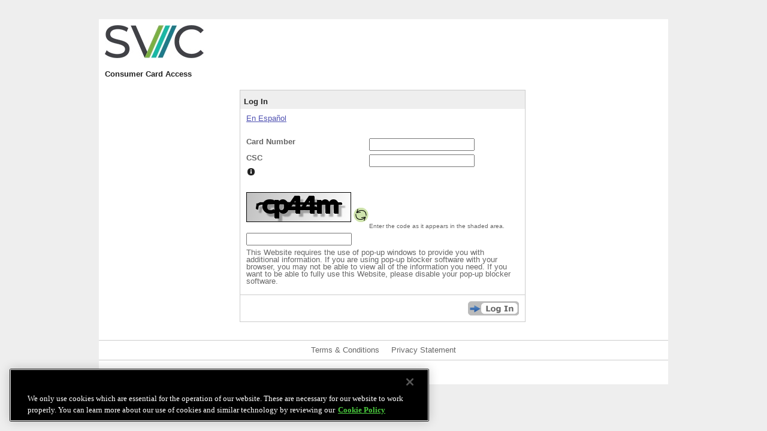

--- FILE ---
content_type: text/html; charset=UTF-8
request_url: https://www2.consumercardaccess.com/main/prestigerepub/Home
body_size: 4298
content:














<!DOCTYPE html>
<html>
	
	
	
	<head><link rel='stylesheet' href='/content/style/layout/base/reset.css' media='all' type='text/css'><link rel='stylesheet' href='/content/style/layout/base/layout.css' media='all' type='text/css'><link rel='stylesheet' href='/content/style/component/base/component.css' media='all' type='text/css'><link rel='stylesheet' href='/content/style/component/base/component-theme.css' media='all' type='text/css'><link rel='stylesheet' href='/content/style/layout/ui/jquery.ui.base.css' media='all' type='text/css'><link rel='stylesheet' href='/content/style/layout/ui/jquery.ui.dialog.css' media='all' type='text/css'><link rel='stylesheet' href='/content/style/theme/jquery.ui.theme.css' media='all' type='text/css'><link rel='stylesheet' href='/content/style/layout/base/layout-simple.css' media='all' type='text/css'><link rel='stylesheet' href='/theme.css?v=ACFFEFA3426E84B734644E55D6EB761E99FDD7EEE6EC2C4DF58560F26603BA2394E3D0C8D85EF778AAC2BF7A9A1FEBA02772A1F9004E2CC49D3F572AB79C235F' media='all' type='text/css'><title>Consumer Card Access - Login</title>
                              <script>!function(a){var e="https://s.go-mpulse.net/boomerang/",t="addEventListener";if("False"=="True")a.BOOMR_config=a.BOOMR_config||{},a.BOOMR_config.PageParams=a.BOOMR_config.PageParams||{},a.BOOMR_config.PageParams.pci=!0,e="https://s2.go-mpulse.net/boomerang/";if(window.BOOMR_API_key="8FG46-APZW7-9MSMZ-8S5SK-Q4E9B",function(){function n(e){a.BOOMR_onload=e&&e.timeStamp||(new Date).getTime()}if(!a.BOOMR||!a.BOOMR.version&&!a.BOOMR.snippetExecuted){a.BOOMR=a.BOOMR||{},a.BOOMR.snippetExecuted=!0;var i,_,o,r=document.createElement("iframe");if(a[t])a[t]("load",n,!1);else if(a.attachEvent)a.attachEvent("onload",n);r.src="javascript:void(0)",r.title="",r.role="presentation",(r.frameElement||r).style.cssText="width:0;height:0;border:0;display:none;",o=document.getElementsByTagName("script")[0],o.parentNode.insertBefore(r,o);try{_=r.contentWindow.document}catch(O){i=document.domain,r.src="javascript:var d=document.open();d.domain='"+i+"';void(0);",_=r.contentWindow.document}_.open()._l=function(){var a=this.createElement("script");if(i)this.domain=i;a.id="boomr-if-as",a.src=e+"8FG46-APZW7-9MSMZ-8S5SK-Q4E9B",BOOMR_lstart=(new Date).getTime(),this.body.appendChild(a)},_.write("<bo"+'dy onload="document._l();">'),_.close()}}(),"".length>0)if(a&&"performance"in a&&a.performance&&"function"==typeof a.performance.setResourceTimingBufferSize)a.performance.setResourceTimingBufferSize();!function(){if(BOOMR=a.BOOMR||{},BOOMR.plugins=BOOMR.plugins||{},!BOOMR.plugins.AK){var e=""=="true"?1:0,t="",n="clm2fxyxibyas2lq2nja-f-4ee1597fd-clientnsv4-s.akamaihd.net",i="false"=="true"?2:1,_={"ak.v":"39","ak.cp":"872389","ak.ai":parseInt("552660",10),"ak.ol":"0","ak.cr":9,"ak.ipv":4,"ak.proto":"h2","ak.rid":"45482d03","ak.r":42170,"ak.a2":e,"ak.m":"a","ak.n":"essl","ak.bpcip":"18.217.162.0","ak.cport":39408,"ak.gh":"23.52.43.9","ak.quicv":"","ak.tlsv":"tls1.3","ak.0rtt":"","ak.0rtt.ed":"","ak.csrc":"-","ak.acc":"","ak.t":"1769001810","ak.ak":"hOBiQwZUYzCg5VSAfCLimQ==OgZ/vv9c+xw8HmZ8nugrOVemES3Ewy+tX3eA8GwL0hD64SulIBkCjGriy9ZzbG9lZVMj7D4PjT0slA77kPRW1BeOsqc1H6Wj0OUAIYS1jsu6/oz3bB5js87N2d7Y16t2mVYcvK5bweFIkodpQhfG0KOBPUCeTGuDgv14Blu/DzF3BAC4YTM4ZulWr/y7Yd1A1kfTincjbx7OQHpwLd0B/[base64]","ak.pv":"18","ak.dpoabenc":"","ak.tf":i};if(""!==t)_["ak.ruds"]=t;var o={i:!1,av:function(e){var t="http.initiator";if(e&&(!e[t]||"spa_hard"===e[t]))_["ak.feo"]=void 0!==a.aFeoApplied?1:0,BOOMR.addVar(_)},rv:function(){var a=["ak.bpcip","ak.cport","ak.cr","ak.csrc","ak.gh","ak.ipv","ak.m","ak.n","ak.ol","ak.proto","ak.quicv","ak.tlsv","ak.0rtt","ak.0rtt.ed","ak.r","ak.acc","ak.t","ak.tf"];BOOMR.removeVar(a)}};BOOMR.plugins.AK={akVars:_,akDNSPreFetchDomain:n,init:function(){if(!o.i){var a=BOOMR.subscribe;a("before_beacon",o.av,null,null),a("onbeacon",o.rv,null,null),o.i=!0}return this},is_complete:function(){return!0}}}}()}(window);</script></head><body><div class='simple-layout' id='page-container'><div id='banner' class='component'><div class='component-view'><div class='component-body'>








	
<head>
	<!-- OneTrust Cookies Consent Notice start for www2.consumercardaccess.com -->	
	<script src="https://cdn.cookielaw.org/scripttemplates/otSDKStub.js"  type="text/javascript" charset="UTF-8" data-domain-script=3af516c4-e58e-4db3-b2be-df767c682596 ></script>
	<script type="text/javascript">
		function OptanonWrapper() { }
	</script>
	<!-- OneTrust Cookies Consent Notice end for www2.consumercardaccess.com -->

                              <script>!function(a){var e="https://s.go-mpulse.net/boomerang/",t="addEventListener";if("False"=="True")a.BOOMR_config=a.BOOMR_config||{},a.BOOMR_config.PageParams=a.BOOMR_config.PageParams||{},a.BOOMR_config.PageParams.pci=!0,e="https://s2.go-mpulse.net/boomerang/";if(window.BOOMR_API_key="8FG46-APZW7-9MSMZ-8S5SK-Q4E9B",function(){function n(e){a.BOOMR_onload=e&&e.timeStamp||(new Date).getTime()}if(!a.BOOMR||!a.BOOMR.version&&!a.BOOMR.snippetExecuted){a.BOOMR=a.BOOMR||{},a.BOOMR.snippetExecuted=!0;var i,_,o,r=document.createElement("iframe");if(a[t])a[t]("load",n,!1);else if(a.attachEvent)a.attachEvent("onload",n);r.src="javascript:void(0)",r.title="",r.role="presentation",(r.frameElement||r).style.cssText="width:0;height:0;border:0;display:none;",o=document.getElementsByTagName("script")[0],o.parentNode.insertBefore(r,o);try{_=r.contentWindow.document}catch(O){i=document.domain,r.src="javascript:var d=document.open();d.domain='"+i+"';void(0);",_=r.contentWindow.document}_.open()._l=function(){var a=this.createElement("script");if(i)this.domain=i;a.id="boomr-if-as",a.src=e+"8FG46-APZW7-9MSMZ-8S5SK-Q4E9B",BOOMR_lstart=(new Date).getTime(),this.body.appendChild(a)},_.write("<bo"+'dy onload="document._l();">'),_.close()}}(),"".length>0)if(a&&"performance"in a&&a.performance&&"function"==typeof a.performance.setResourceTimingBufferSize)a.performance.setResourceTimingBufferSize();!function(){if(BOOMR=a.BOOMR||{},BOOMR.plugins=BOOMR.plugins||{},!BOOMR.plugins.AK){var e=""=="true"?1:0,t="",n="clm2fxyxibyas2lq2nja-f-4ee1597fd-clientnsv4-s.akamaihd.net",i="false"=="true"?2:1,_={"ak.v":"39","ak.cp":"872389","ak.ai":parseInt("552660",10),"ak.ol":"0","ak.cr":9,"ak.ipv":4,"ak.proto":"h2","ak.rid":"45482d03","ak.r":42170,"ak.a2":e,"ak.m":"a","ak.n":"essl","ak.bpcip":"18.217.162.0","ak.cport":39408,"ak.gh":"23.52.43.9","ak.quicv":"","ak.tlsv":"tls1.3","ak.0rtt":"","ak.0rtt.ed":"","ak.csrc":"-","ak.acc":"","ak.t":"1769001810","ak.ak":"hOBiQwZUYzCg5VSAfCLimQ==OgZ/vv9c+xw8HmZ8nugrOVemES3Ewy+tX3eA8GwL0hD64SulIBkCjGriy9ZzbG9lZVMj7D4PjT0slA77kPRW1BeOsqc1H6Wj0OUAIYS1jsu6/oz3bB5js87N2d7Y16t2mVYcvK5bweFIkodpQhfG0KOBPUCeTGuDgv14Blu/DzF3BAC4YTM4ZulWr/y7Yd1A1kfTincjbx7OQHpwLd0B/[base64]","ak.pv":"18","ak.dpoabenc":"","ak.tf":i};if(""!==t)_["ak.ruds"]=t;var o={i:!1,av:function(e){var t="http.initiator";if(e&&(!e[t]||"spa_hard"===e[t]))_["ak.feo"]=void 0!==a.aFeoApplied?1:0,BOOMR.addVar(_)},rv:function(){var a=["ak.bpcip","ak.cport","ak.cr","ak.csrc","ak.gh","ak.ipv","ak.m","ak.n","ak.ol","ak.proto","ak.quicv","ak.tlsv","ak.0rtt","ak.0rtt.ed","ak.r","ak.acc","ak.t","ak.tf"];BOOMR.removeVar(a)}};BOOMR.plugins.AK={akVars:_,akDNSPreFetchDomain:n,init:function(){if(!o.i){var a=BOOMR.subscribe;a("before_beacon",o.av,null,null),a("onbeacon",o.rv,null,null),o.i=!0}return this},is_complete:function(){return!0}}}}()}(window);</script></head>

<table id="bantable" cellpadding="0" cellspacing="0" border="0">
	<tr>
		<td id="banimage">&nbsp;</td>
	</tr>
	<tr>
		<td id="baninfo">Consumer Card Access</td>
	</tr>
</table>
</div></div></div>







 















	







<div class="component" id="login-component">
	<div class="component-view">
		<form method="POST" action="Home" id="frmChooseLanguage" name="frmChooseLanguage">
<input type="hidden" name="RequestID" value="2fcb78d340e04b9eb95162260ff22fdd"/>

			<input type="hidden" name="language">
		</form>

		<div class="component-title">
			<div id="title-marketing-image">
				
			</div>
			<div id="title-text">
				<h2>Log In</h2>
				<div class="directional-text">
					<p></p>
				</div>
			</div>
		</div>
		<div class="component-body">
			<div class="language-chooser"><a href="ChooseLanguage" onclick="return chooseLanguage('es')">En Español</a></div>
			<div class="directional-text">
				<p></p>
			</div>
			
			<form method="post" action="CustLogin" class="form form-login">
<input type="hidden" name="RequestID" value="2fcb78d340e04b9eb95162260ff22fdd"/>

				<fieldset class="fieldset">
				 	<legend></legend>
			   		<ol>
		      			<li id="card-number-item">
							<label id="card-number-label"  for="cardholder_number">Card Number</label>
							
								
									
									
										<input type="text" name="cardholder_number" id="cardholder_number" maxlength="16" value="" autocomplete="off" />
									
								
							
							<div id="seccodeimg_en"/></div>
						</li>
						<li id="secure-id-item">
							<label id="secure-id-label"  for="secure-id">CSC</label>
							<input type="password" name="secure_id" id="secure-id" maxlength="4" value="" autocomplete="off" />
							<span class='secure-id-info'>&nbsp;<a title='Information' class='ui-icon ui-icon-info ui-directional-link'>Info</a></span><div class='ui-directional ui-directional-dialog'><p class='title'></p><div>The Card Security Code is a 3-digit number found on the back of the card immediately following the signature block. <center><img src='/content/images/csc_mc_visa_disc.GIF' alt='CSC Location' /></center></div></div>
						</li>
						
							<li id="captcha-item">
								<span>
									<img id="captchaImage" name="captchaImage" alt="Type the characters displayed in the shaded box." onclick="getNewCaptchaImage();" />
									
								</span>
								<span><img id="reloadCaptcha" src="/content/images/reload.gif" alt="Type the characters displayed in the shaded box." onclick="getNewCaptchaImage();"/></span>
								<div class="directional-text"><p>Enter the code as it appears in the shaded area.</p></div>
								<input type="text" name="captchaResponse" id="captchaResponse" value="" autocomplete="off"/>
							</li>
						
					</ol>
				</fieldset>
			</form>

			<div class="directional-text">
				<p>This Website requires the use of pop-up windows to provide you with additional information. If you are using pop-up blocker software with your browser, you may not be able to view all of the information you need. If you want to be able to fully use this Website, please disable your pop-up blocker software.</p>
			</div>
		</div>
 		<div class="component-action">
			
			<span class="action action-login"><input type="submit" class="button button-login" name="submit-login" value="Log In" /></span>
		</div>
	</div>
</div>

<div id="dialog" title="Session Timeout" class="hidden">
	<p>Your Session has timed out.</p><br/><p>Please click OK to refresh the login screen.</p>
</div>


<div id='footer-links' class='component'><div class='component-view'><div class='component-body'><a id='a974a60d980d4ae2bb01b9a3ca1baa39' href='https://resources.numifinancial.com/marple/marpleRequestCH.php' title='View Terms and Conditions' class='link external-link popup-link'>Terms & Conditions</a><a id='fbe69292ad9f42b8b3746ebf073677c0' href='https://resources.numifinancial.com/get.php?privacy_notice' title='View Privacy Statement' class='link external-link popup-link'>Privacy Statement</a></div></div></div></div>
<script src='/content/script/library/core/jquery.js' type='text/javascript'></script>
<script src='/content/script/csrf.js' type='text/javascript'></script>
<script type='text/javascript' nonce='k+BKtsv6STz8p4EnCTLyKVzCiBuWx3DJzS/ntTNLNxCxQpJBxWNQMw0nCcipC7pFZHQFZpcsccwijNxb+U8qIg=='>var siteName = 'prestigerepub';</script>
<script src='/content/script/library/ui/jquery-ui.js' type='text/javascript'></script>
<script src='/content/script/library/plugin/jquery-common-plugin-1.0.js' type='text/javascript'></script>
<script src='/content/script/library/ui/jquery-ui-widgets-1.0.js' type='text/javascript'></script>
<script src='/content/script/site/global-site.js' type='text/javascript'></script>
<script src='/content/script/library/component/base/componentBase.js' type='text/javascript'></script>
<script src='/content/script/validate.js' type='text/javascript'></script>
<script src='/content/script/captcha.js' type='text/javascript'></script>
<script src='/content/script/component/login/login-component.js' type='text/javascript'></script>
<script type='text/javascript' nonce='k+BKtsv6STz8p4EnCTLyKVzCiBuWx3DJzS/ntTNLNxCxQpJBxWNQMw0nCcipC7pFZHQFZpcsccwijNxb+U8qIg=='>
	//TODO these really need to be namespaced.
	var validationErrorMessage = 'Enter valid login information. Click Log in to continue.';
	var iboInstId = '';
	function chooseLanguage(language)
	{
		document.forms['frmChooseLanguage'].elements['language'].value = language;
		document.forms['frmChooseLanguage'].submit();
		return false;
	}
</script>
<script type='text/javascript' nonce='k+BKtsv6STz8p4EnCTLyKVzCiBuWx3DJzS/ntTNLNxCxQpJBxWNQMw0nCcipC7pFZHQFZpcsccwijNxb+U8qIg=='>
	$(function(){
		$('.ui-directional-link').directionalText();
		$("#dialog").dialog({
            modal: true,
            autoOpen: false,
       		draggable: false,
       		position: {
			  my: "center",
			  at: "center"
		    },
       		buttons: {
				"OK": function() {
					$("#dialog").dialog("close");
				}
			},
       		closeOnEscape : true,
       		close: function(event, ui) {
       			location.reload("Home");
       		}
       });
	});
	 //Delay 14.5 minutes = 870000 to make sure we force a refresh after the session has vanished
	 $(document).ready().delay(870000).delay(0, function(){
		 $("#dialog").dialog('open');
	 });
</script>
<script type='text/javascript' nonce='k+BKtsv6STz8p4EnCTLyKVzCiBuWx3DJzS/ntTNLNxCxQpJBxWNQMw0nCcipC7pFZHQFZpcsccwijNxb+U8qIg=='>getNewCaptchaImage();</script>
<script type='text/javascript' nonce='k+BKtsv6STz8p4EnCTLyKVzCiBuWx3DJzS/ntTNLNxCxQpJBxWNQMw0nCcipC7pFZHQFZpcsccwijNxb+U8qIg=='>$('body').data('a974a60d980d4ae2bb01b9a3ca1baa39','height=600, width=550, toolbar=no, menubar=no, scrollbars=yes, resizable=yes, location=no, directories=no, status=no');</script>
<script type='text/javascript' nonce='k+BKtsv6STz8p4EnCTLyKVzCiBuWx3DJzS/ntTNLNxCxQpJBxWNQMw0nCcipC7pFZHQFZpcsccwijNxb+U8qIg=='>$('body').data('fbe69292ad9f42b8b3746ebf073677c0','height=600, width=550, toolbar=no, menubar=no, scrollbars=yes, resizable=yes, location=no, directories=no, status=no');</script></body>
</html>

--- FILE ---
content_type: text/css
request_url: https://www2.consumercardaccess.com/content/style/layout/base/reset.css
body_size: 142
content:
html,body,div,h1,h2,h3,h4,h5,h6,ul,ol,dl,li,dt,dd,p,blockquote,pre,form,fieldset,table,th,td{margin:0;padding:0}p{margin-bottom:.5em}table{border-spacing:0}fieldset,img{border:0}address,caption,cite,code,dfn,em,strong,th,var{font-style:normal;font-weight:normal}ol,ul{list-style:none}caption,th{text-align:left}h1,h2,h3,h4,h5,h6{font-size:100%;font-weight:normal;margin-bottom:.5em}q:before,q:after{content:''}abbr,acronym{border:0}input,select,option,optgroup,button{font-size:1em}textarea{font-size:100%}body{line-height:1}ol,ul{list-style:none}blockquote,q{quotes:none}blockquote:before,blockquote:after,q:before,q:after{content:''}:focus{outline:0}strong{font-weight:bold}

--- FILE ---
content_type: text/css
request_url: https://www2.consumercardaccess.com/content/style/layout/base/layout.css
body_size: -17
content:
body{min-width:65em;background:#FFF;color:#000;font-size:100.1%}#page-container{background:#FFF;border-color:#aaa;font-size:100%;font-family:Verdana,Geneva,Arial,Helvetica,sans-serif;text-align:left;overflow:hidden}#page-container{width:100%;margin:0 auto 0 auto}

--- FILE ---
content_type: text/css
request_url: https://www2.consumercardaccess.com/content/style/component/base/component.css
body_size: 6519
content:
.component{width:100%;float:left}.component{border:1px solid #000;-moz-border-radius:5px;-webkit-border-radius:5px;-khtml-border-radius:5px;border-radius:5px;margin-bottom:10px}.component .component-view .component-title{padding:10px;border-bottom:1px solid #000;overflow:hidden}.component .component-view .component-title h2{float:left;margin:0;width:60%}.component .component-view .component-title span{float:right}.component .component-view .component-title span a{display:inline-block;float:none}.component .component-view .component-body{padding:10px;overflow:hidden}.component .component-view .component-action{padding:10px;border-top:1px solid #000;overflow:hidden}.component .component-view .component-body .static-data-container{overflow:hidden}.component .component-view .component-body .static-data-container li{float:left;width:100%}#banner.component{border:0}#login-component.component{width:300px}#login-component.component .component-view .component-body .fieldset ol li label{width:45%}#login-component.component .component-view .component-body .fieldset ol li .directional-text.directional-captcha{font-size:.9em;margin-left:0;padding-top:5px}#login-component.component .component-view .component-action a{font-size:.8em;font-weight:bold;text-decoration:underline}#login-component.component .component-view.capture-demographics .component-body .fieldset .line.email span{margin-left:0}#login-component.payroll-component .component-view .component-body .fieldset ol li .error-line{margin-left:10em}#payroll-component.component .component-view .component-body .fieldset ol li label{width:40%}#payroll-component.component{width:425px}#decommission-component.component #decommission{font-weight:bold}#forced-pin-component.component{width:300px}#navigation-two-component.component{width:100%;border:0}#navigation-two-component.component .component-view .component-body li{float:right}#ChangePassword a{color:#666;text-decoration:underline}#ChangePassword a:hover{color:#4e50b1;text-decoration:underline}#left-panel{display:block;float:left}#navigation-one-component.component{width:200px;padding-left:10px;min-height:100%;border:0;padding-right:20px;clear:both}#navigation-one-component.component .component-view .component-body ul li{display:block;padding-bottom:2px;padding-left:10px}#card-info-bar-component.component{-moz-border-radius:0;-webkit-border-radius:0;-khtml-border-radius:0;border:0}#notification-center-component.component{width:200px;margin-left:10px;margin-right:10px;font-weight:bold}#notification-center-component.component ul li:hover{cursor:pointer}#cardholder-info-component.component{border:0;width:425px}#paper-statement-component.component{width:425px;clear:left;margin-top:10px}#cardholder-info-component.component .component-view .component-body .static-data-container li{margin-bottom:5px}#cardholder-info-component.component .component-view .component-body .component-body-section .static-data-label{width:35%;float:left}#cardholder-info-component.component .component-view .component-body .component-body-section .static-data-value{width:65%;float:left}#cardholder-info-component.component .component-view .component-body .component-body-section ul{padding-left:20px;padding-top:5px}#cardholder-info-component.component .component-view .component-body .static-data-container{padding-left:20px;padding-top:5px}#cardholder-info-component .component-view.card-info-view{margin-top:20px}#cardholder-info-component.component .component-view.card-info-view .component-body .static-data-container .static-data-label{width:50%;float:left}#cardholder-info-component.component .component-view.card-info-view .component-body .static-data-container .static-data-value{width:50%;float:left}#cardholder-info-component.component .component-view.payroll-view .component-body .static-data-container .static-data-label{width:50%;float:left}#cardholder-info-component.component .component-view.payroll-view .component-body .static-data-container .static-data-value{width:50%;float:left}#cardholder-info-component .component-view.payroll-view{margin-top:20px}#paper-statement-component.component .component-view .component-body{padding-left:20px}#cardholder-info-component.component .component-view .component-body .component-body-section .component-title h3{padding:0}#request-card-component.component .component-view.funding .component-body .component-body-section .component-action .button-submit.button{background:none repeat scroll 0 0 transparent;text-indent:0;width:inherit;text-decoration:underline;float:none;font-size:100%}#request-card-component.component .component-view .component-body .static-data-container{margin-left:20px;margin-top:10px}#request-card-component.component .component-view.confirm .component-body .component-body-section .static-data-label{width:35%;float:left}#request-card-component.component .component-view.confirm .component-body .component-body-section .static-data-value{width:65%;float:left}#request-card-component.component .component-view.confirm .component-body .component-body-section ul{padding-left:20px;padding-top:5px}#request-card-component.component .component-view.confirm .component-body .static-data-container{padding-left:20px;padding-top:5px}#request-card-component.component .component-view .component-body .fieldset ol li .error-line{margin-left:12em}#request-card-component.component .component-view .component-body .fieldset ol li label{width:12em}#request-card-component.component .component-view .component-body .fieldset ol li .directional-text.input{margin-left:12em;padding-top:5px;width:100%}#request-card-component.component .component-view .component-body .fieldset ol .line.zip_code{width:16.5em}#request-card-component.component .component-view .component-body .fieldset ol .line.zip_code_plus4 input,#request-card-component.component .component-view .component-body .fieldset ol .line.zip_code input{width:4em}#request-card-component.component .component-view .component-body .fieldset ol .line.zip_code_plus4{width:200px}#request-card-component.component .component-view .component-body .fieldset ol .line.zip_code_plus4 label{width:5px;margin-left:5px;margin-right:5px}#request-card-component.component.component-view .component-body .form.form-submit .static-data-container{margin-left:20px;margin-top:10px;margin-bottom:10px}#request-card-component.component .component-view .component-body .component-body-section .static-data-container{margin-top:5px}#request-card-component.component .component-view .component-body .component-body-section .static-data-container li{width:100%;line-height:1.5}#request-card-component.component .component-view .component-body .component-body-section .static-data-container .static-data-label{width:30%;font-weight:bold}#request-card-component.component .component-view .component-body .component-body-section .static-data-container .static-data-value{width:70%;float:right}#request-card-component.component .component-view .component-body .component-body-section.cardholder-information .static-data-container .static-data-label{display:none}#request-card-component.component .component-view .component-body .component-body-section.cardholder-information .static-data-container .static-data-value{width:auto;float:left}#request-card-component.component .component-view .component-body .component-body-section.cardholder-information .static-data-container .line.first_name{width:auto;margin-right:5px}#request-card-component.component .component-view .component-body .component-body-section.cardholder-information .static-data-container .line.last_name{width:auto}#request-card-component.component .component-view .component-body .component-body-section.cardholder-information .static-data-container .line.city{width:auto;margin-right:5px}#request-card-component.component .component-view .component-body .component-body-section.cardholder-information .static-data-container .line.state{width:auto;margin-right:5px}#request-card-component.component .component-view .component-body .component-body-section.cardholder-information .static-data-container .line.zip_code{width:auto}#request-card-component.component .component-view .component-body .component-body-section.cardholder-information .static-data-container .line.zip_code_plus4{width:auto}#request-card-component.component .component-view .component-body .component-body-section.cardholder-information .static-data-container .line.country{width:auto;margin-left:5px}#request-card-component.component .component-view .component-body .fieldset ol .line.phone,#request-card-component.component .component-view .component-body .fieldset ol .line.business,#request-card-component.component .component-view .component-body .fieldset ol .line.cell{width:16em}#request-card-component.component .component-view .component-body .fieldset ol .line.phone input,#request-card-component.component .component-view .component-body .fieldset ol .line.business input,#request-card-component.component .component-view .component-body .fieldset ol .line.cell input{width:3.5em}#request-card-component.component .component-view .component-body .fieldset ol .line.phone_prefix,#request-card-component.component .component-view .component-body .fieldset ol .line.business_prefix,#request-card-component.component .component-view .component-body .fieldset ol .line.cell_prefix{width:5.2em;display:inline-block}#request-card-component.component .component-view .component-body .fieldset ol .line.phone_prefix label,#request-card-component.component .component-view .component-body .fieldset ol .line.business_prefix label,#request-card-component.component .component-view .component-body .fieldset ol .line.cell_prefix label{width:5px;margin-left:5px;margin-right:5px}#request-card-component.component .component-view .component-body .fieldset ol .line.phone_prefix input,#request-card-component.component .component-view .component-body .fieldset ol .line.business_prefix input,#request-card-component.component .component-view .component-body .fieldset ol .line.cell_prefix input{width:3.5em}#request-card-component.component .component-view .component-body .fieldset ol .line.phone_base,#request-card-component.component .component-view .component-body .fieldset ol .line.business_base,#request-card-component.component .component-view .component-body .fieldset ol .line.cell_base{width:12em}#request-card-component.component .component-view .component-body .fieldset ol .line.cell,#request-card-component.component .component-view .component-body .fieldset ol .line.business{clear:left}#request-card-component.component .component-view .component-body .fieldset ol .line.phone_base label,#request-card-component.component .component-view .component-body .fieldset ol .line.business_base label,#request-card-component.component .component-view .component-body .fieldset ol .line.cell_base label{width:5px;margin-left:5px;margin-right:5px}#request-card-component.component .component-view .component-body .fieldset ol .line.phone_base input,#request-card-component.component .component-view .component-body .fieldset ol .line.business_base input,#request-card-component.component .component-view .component-body .fieldset ol .line.cell_base input{width:3.5em}#request-card-component.component .component-view .component-body .fieldset ol .line.ssn_one{width:16em}#request-card-component.component .component-view .component-body .fieldset ol .line.dob_month{width:15em}#request-card-component.component .component-view .component-body .fieldset ol .line.ssn_one input{width:3.5em}#request-card-component.component .component-view .component-body .fieldset ol .line.ssn_two input{width:2.5em}#request-card-component.component .component-view .component-body .fieldset ol .line.ssn_three input{width:4.5em}#request-card-component.component .component-view .component-body .fieldset ol .line.dob_month input{width:2.5em}#request-card-component.component .component-view .component-body .fieldset ol .line.dob_date input{width:2.5em}#request-card-component.component .component-view .component-body .fieldset ol .line.dob_year input{width:4.5em}#request-card-component.component .component-view .component-body .fieldset ol .line.ssn_two,#request-card-component.component .component-view .component-body .fieldset ol .line.dob_date{width:4.2em}#request-card-component.component .component-view .component-body .fieldset ol .line.ssn_two label,#request-card-component.component .component-view .component-body .fieldset ol .line.dob_date label{width:5px;margin-left:5px;margin-right:5px}#request-card-component.component .component-view .component-body .fieldset ol .line.ssn_three,#request-card-component.component .component-view .component-body .fieldset ol .line.dob_year{width:12em}#request-card-component.component .component-view .component-body .fieldset ol .line.ssn_three label{width:5px;margin-left:5px;margin-right:5px}#request-card-component.component .component-view .component-body .fieldset ol .line.dob_year label{width:5px;margin-left:5px;margin-right:5px}#request-card-component.component .component-view .component-body .fieldset ol .line.dob_month{clear:left}#cardholder-info-component.component .component-view .component-body .fieldset ol li label{width:12em}#cardholder-info-component.component .fieldset li #Address2,#cardholder-info-component.component .fieldset li #forAddress2,#cardholder-info-component.component .fieldset li #forAddress3{margin-left:12em}#cardholder-info-component.component .component-view .component-body .fieldset ol li .error-line{margin-left:12em}#cardholder-info-component.component .component-view .component-body .fieldset legend{width:100%;padding-top:10px;padding-bottom:3px;font-size:1em}#cardholder-info-component.component .component-view .component-body .fieldset ol li h3{float:right;width:47%;position:relative;top:-10px}#cardholder-info-component.component .component-view .component-body .directional-text.field_required1{text-align:right;padding-bottom:10px}#cardholder-info-component.component.review_cardholder .component-view .component-body .static-data-container li .static-data-label{width:40%;font-weight:bold;float:left}#cardholder-info-component.component.review_cardholder .component-view .component-body .static-data-container li .static-data-value{width:60%;float:left}#level3authentication-component.component .component-view .component-body .fieldset ol li label{width:100%}#cardholder-info-component.component .component-view .component-body .fieldset ol li.line.dob .directional-text.input{font-size:.7em;margin-left:40%;padding-top:3px}#cardholder-info-component.component .component-view .component-body .fieldset ol li.line.dlnumber .directional-text.input{font-size:.7em;margin-left:40%;padding-top:3px}#card-info-bar-component.component .component-view,#card-info-bar-component.component .component-view .component-body{overflow:hidden}#card-info-bar-component.component .component-view .component-body .static-data-container li{float:left;width:50%}#card-info-bar-component.component .component-view .component-body .static-data-container .balance{float:right;text-align:right}#card-info-bar-component.component .component-view .component-body .static-data-container .points .static-data-label,#card-info-bar-component.component .component-view .component-body .static-data-container .balance .static-data-label{width:50%;float:left}#card-info-bar-component.component .component-view .component-body .static-data-container .points .static-data-value,#card-info-bar-component.component .component-view .component-body .static-data-container .balance .static-data-value{width:50%;float:right}#card-info-bar-component.component .component-view .component-body .static-data-container .points{float:right;text-align:right}#card-info-bar-component.component .component-view .component-body .static-data-container li .static-data-label{margin-right:-1px}#card-info-bar-component.component .component-view .component-title{display:none}#card-activity-component.component{width:700px}#card-activity-component.component .component-view .component-body{overflow:hidden;position:relative}#card-activity-component.component .component-view .card-activity-directional-text-activity-notice{font-size:14px;text-align:center}#card-activity-component.component .component-view .card-activity-table-legend{font-size:12px;text-align:right}#card-activity-component.component .component-view .component-body .list{width:100%;overflow:hidden}#card-activity-component.component .component-view .component-body .fee-totals{display:inline-block;padding-top:.5em;padding-bottom:.5em;width:100%;text-align:right}#card-activity-component.component .component-view .component-body .fee-totals .directional-text{text-align:right;width:100%}#card-activity-component.component .component-view .component-body .fee-totals .directional-text span.static-data-value{width:4em;display:inline-block}#card-activity-component.component .component-view .component-body .list-heading.list-line{border-bottom:2px solid #000}#card-activity-component.component .component-view .component-body .list-item.list-line{border-bottom:1px solid #000}#card-activity-component.component .component-view .component-body .list li{margin-bottom:10px}#card-activity-component.component .component-view .component-body .list .transaction-date{font-size:20px;width:100%}#card-activity-component.component .component-view .component-body .list .transaction-time{width:15%}#card-activity-component.component .component-view .component-body .list .transaction-description{width:40%}#card-activity-component.component .component-view .component-body .list .transaction-description span{width:100%}#card-activity-component.component .component-view .component-body .list .transaction-status{width:15%}#card-activity-component.component .component-view .component-body .list .transaction-amount{width:20%;text-align:right}#card-activity-component.component .component-view .component-body .list .transaction-time-runningbalance{width:12%}#card-activity-component.component .component-view .component-body .list .transaction-cardnumber{width:11%}#card-activity-component.component .component-view .component-body .list .transaction-description-runningbalance{width:34%}#card-activity-component.component .component-view .component-body .list .transaction-description-runningbalance span{width:100%}#card-activity-component.component .component-view .component-body .list .transaction-status-runningbalance{width:12%}#card-activity-component.component .component-view .component-body .list .transaction-amount-runningbalance{width:15%;text-align:right}#card-activity-component.component .component-view .component-body .list .transaction-balance{width:15%;text-align:right}#card-activity-component.component .component-view .component-body .list-container ul li{border-bottom:1px solid #000;padding-bottom:10px;padding-top:10px}#card-activity-component.component .component-view .component-body .associated-cards-link{font-size:.9em;font-weight:bold;height:30px}#card-activity-component.component .component-view .component-body .component-body-section.card-link .static-data-label{font-weight:bold}#card-activity-component.component .component-view .component-body .component-body-section.card-link .card-link a{float:right;padding-top:20px;font-weight:bold}#card-activity-component.component .component-view .component-body .directional-text.card-link{float:left;padding-top:10px;font-weight:bold}#card-activity-component.component .component-view .component-body .card-activity-table-legend{font-size:.8em;padding-right:0}#card-activity-component.component .component-view .component-footer{display:inline-block;padding-top:.5em;padding-bottom:.5em;padding-left:.5em;padding-right:.5em;width:100%;text-align:left;font-size:.8em}#card-activity-component.component .component-view .component-footer .error-disclosure{display:inline-block;padding-top:.5em;padding-bottom:.5em;padding-left:.5em;padding-right:.5em;text-align:left}#card-activity-component.component .component-view .component-footer .error-disclosure ul.bulletlist1{padding-left:30px;list-style-type:disc;padding-bottom:5px}#showAssociatedCardsId{text-decoration:underline}#allCardsActivityId{text-decoration:underline;cursor:pointer;float:left;padding-top:10px}#cancelId{text-decoration:underline;cursor:pointer;float:right;padding-top:10px}#statements-component.component{width:100%}#statements-component.component .component-view .component-title span a{display:block}#statements-component.component .component-view,#statements-component.component .component-view .component-body{overflow:hidden;position:relative}#statements-component.component .component-view .component-body .component-title.month{border:0;padding:0;-moz-border-radius:0;background:0}#statements-component.component .component-view .component-body .fieldset.month{position:relative;left:70%}#statements-component.component .component-view .component-body .static-data-container.cardholder-information{-moz-border-radius:0;-webkit-border-radius:0;-khtml-border-radius:0;border-radius:0;background:0;border:1px solid #000;clear:both;width:40%;padding:10px 10px 30px;margin-bottom:20px;overflow:hidden}#statements-component.component .component-view .component-body .static-data-container.cardholder-information .static-data-label{width:40%;float:left}#statements-component.component .component-view .component-body .static-data-container.cardholder-information .static-data-value{float:left;width:60%}#statements-component.component .component-view .component-body .statement-information .static-data-container .statement_period{margin-bottom:5px;padding-top:20px}#statements-component.component .component-view .component-body .statement-information .static-data-container .statement_beginbal{margin-right:5px;padding-bottom:5px;text-align:right}#statements-component.component .component-view .component-body .directional-text.no-statement{-moz-border-radius:0;-webkit-border-radius:0;-khtml-border-radius:0;border-radius:0;border:1px solid #666;padding:20px;text-align:center;margin-bottom:20px}#statements-component.component .component-view .component-body .transaction-container .component-body-section{-moz-border-radius:0;-webkit-border-radius:0;-khtml-border-radius:0;border-radius:0;border:1px solid #666;padding:5px}#statements-component.component .component-view .component-body .card-balance{float:right;margin-right:5px;width:100%}#statements-component.component .component-view .component-body .data-fee-table{table-layout:fixed;vertical-align:top;padding-top:0;padding-bottom:0;padding-top:0;width:100%}#statements-component.component .component-view table.data-fee-table td.column1{text-align:right}#statements-component.component .component-view table.data-fee-table td.column2{width:15%;text-align:right}#statements-component.component .component-view .component-body .transaction-container .component-body-section{margin-bottom:10px;overflow:hidden}#statements-component.component .component-view .component-body ul.bulletlist1{padding-left:30px;list-style-type:disc;padding-bottom:5px}#statements-component.component .component-view .component-body .statement-directional-bottom-text{margin-top:20px}#statements-component.component .component-view .component-body .receive_paperstatement{margin-top:20px}#statements-component.component .component-view .component-body .transaction-container .list-heading.list-line{border-bottom:2px solid #000}#statements-component.component .component-view .component-body .transaction-container .list-item.list-line{border-bottom:1px solid #000;padding-bottom:10px;padding-top:10px}#statements-component.component .component-view .component-body .transaction-container .list .transaction-date{width:20%}#statements-component.component .component-view .component-body .transaction-container .list .transaction-description{width:45%}#statements-component.component .component-view .component-body .transaction-container .list .transaction-description span{width:100%}#statements-component.component .component-view .component-body .transaction-container .list .transaction-amount{width:15%;text-align:right}#statements-component.component .component-view .component-body .transaction-container .list .transaction-cardno{width:15%;text-align:right}#statements-component.component .component-view .component-body .transaction-container{width:100%;overflow:hidden}#statements-component.component .component-view .component-body .transaction-container .list{width:100%}#statementList-component.component .component-view .component-body .associated-cards-link{font-size:.9em;font-weight:bold;height:30px}#statements-component.component .component-view .component-body .component-body-section.card-link .static-data-label{font-weight:bold}#statements-component.component .component-view .component-body .component-body-section.associated-card .link.associated-card a{float:right;padding-top:20px;font-weight:bold}#statements-component.component .component-view .component-body .component-body-section.associated-card .directional-text.associated-card{float:left;padding-top:10px;font-weight:bold}#card2card-component.component{width:400px}#card2card-component.component .component-view .component-body .fieldset ol li{width:100%}#card2card-component.component .component-view .component-body .fieldset ol li label{width:12em}#card2card-component.component .component-view .component-body .static-data-container li{padding-bottom:10px}#card2card-component.component .component-view .component-body .static-data-container .static-data-label{width:40%;float:left}#card2card-component.component .component-view .component-body .static-data-container .static-data-value{width:60%;float:left}#card2card-component.component .component-view .component-body .directional-text{padding-top:10px}#card2acct-component.component{width:400px}#card2acct-component.component .component-view .component-body .fieldset ol li label{width:12em}#card2acct-component.component .component-view .component-body .static-data-container .static-data-label{width:50%;float:left}#card2acct-component.component .component-view .component-body .static-data-container .static-data-value{width:50%;float:left}#card2acct-component.component .component-view .component-body .static-data-container li{padding-bottom:10px}#card2acct-component.component .component-view .component-body .directional-text{padding-top:10px}#acct2card-component.component{width:400px}#acct2card-component.component .component-view .component-body .fieldset ol li label{width:50%;float:left}#acct2card-component.component .component-view .component-body .link{text-decoration:underline}#acct2card-component.component .component-view .component-body .static-data-container .static-data-label{width:50%;float:left}#acct2card-component.component .component-view .component-body .static-data-container .static-data-value{width:50%;float:left}#acct2card-component.component .component-view .component-body .static-data-container li{padding-bottom:10px}#acct2card-component.component .component-view .component-body .directional-text{padding-top:10px;padding-bottom:10px}#card2card-pull-component.component{width:400px}#card2card-pull-component.component .component-view .component-body .fieldset ol li label{width:40%}#verisignfund-component.component{width:425px}#verisignfund-component.component .component-view .component-body .fieldset .component-body-section label{width:40%}#verisignfund-component.component .component-view .component-body .fieldset .component-body-section .component-title{margin-bottom:15px}#verisignfund-component.component .component-view .component-body .directional-text.requiredfield{text-align:right}#verisignfund-component.component .component-view .component-body .component-body-section .static-data-container li{width:100%}#verisignfund-component.component .component-view .component-body .component-body-section .static-data-container .static-data-label{width:50%;padding-bottom:5px;float:left}#verisignfund-component.component .component-view .component-body .component-body-section .static-data-container .static-data-value{width:50%;float:left}#verisignfund-component.component .component-view .component-body .component-body-section ul{margin-left:10px;padding-bottom:10px}#verisignfund-component.component .component-view .component-body .component-body-section .static-data-container .iagree-tandc{width:100%;margin-top:20px}#verisignfund-component.component .component-view .component-body .directional-text.card-fee{font-size:.8em}#verisignfund-component.component .component-view .component-body .directional-text.funding-limit{font-size:.8em}#verisignfund-component.component .component-view .component-body .component-body-section .static-data-container .static-data-label.total{font-weight:bold}#verisignfund-component.component .component-view .component-body .component-body-section .static-data-container .static-data-value.total{font-weight:bold;border-top:1px solid #666}#overdraft-component.component{width:400px}#overdraft-component.component .component-view .component-body .static-data-container{padding-bottom:20px;padding-left:20px;padding-top:5px}#overdraft-component.component .component-view .component-body .component-body-section .static-data-container li .static-data-label{width:40%;font-weight:bold;float:left}#overdraft-component.component .component-view .component-body .component-body-section .static-data-container li .static-data-value{width:60%;float:left}#overdraft-component.component .component-view .component-body .static-data-container li .static-data-label{width:40%;font-weight:bold;float:left}#overdraft-component.component .component-view .component-body .static-data-container li .static-data-value{width:60%;float:left}#overdraft-component.component .component-view .component-body .component-body-section .directional-text p a{font-weight:bold;padding-left:215px}#overdraft-component.component .component-view .component-body .directional-text p a{font-weight:bold;padding-left:215px}#overdraft-component.component .component-view .component-body .link.internal-link{width:100%;position:relative;left:0;bottom:10px}#overdraft-component.component.print_friendly{width:400px;margin-left:20px}#pin-component.component .component-view .component-body .fieldset ol li label{width:40%}#pin-component.component{width:350px}#pin-component.component .component-view .component-body .fieldset ol li .error-line{margin-left:40%}#virtual-card-component.component{width:425px}#virtual-card-component.component .component-view .component-body .component-body-section.cardholder-info{padding-bottom:10px}#virtual-card-component.component .component-view .component-body .component-body-section.contact-info{padding-bottom:0}#virtual-card-component.component .component-view .component-body .component-body-section .static-data-container{margin-left:20px}#virtual-card-component.component .component-view .component-body .component-body-section.contact-info .static-data-container .static-data-label{width:30%;float:left}#virtual-card-component.component .component-view .component-body .component-body-section.contact-info .static-data-container .static-data-value{width:70%;float:left}#virtual-card-component.component .component-view.claim-code .component-body .fieldset .amount-added label{width:50%}#virtual-card-component.component .component-view.claim-code .component-body .fieldset .min-max-amount .directional-text{margin-left:55%;font-size:.8em}#virtual-card-component.component .component-view.claim-code .component-body .fieldset .cardfee .directional-text{margin-left:5%;font-weight:bold}#virtual-card-component.component .component-view.claim-code .component-body .fieldset .card2card{padding-bottom:10px}#virtual-card-component.component .component-view.claim-code .component-body .fieldset label{width:50%;padding-left:20px}#virtual-card-component.component .component-view .component-body .component-body-section .static-data-container li{margin-bottom:5px}#virtual-card-component.component .component-view .component-body .component-body-section .component-title{margin-bottom:5px}#virtual-card-component.component .component-view .component-body .component-body-section .fieldset li .error-line{margin-left:55%}#virtual-card-component.component .component-view.funding .component-body .static-data-container li{width:100%}#virtual-card-component.component .component-view.funding .component-body .static-data-container .static-data-label{width:50%;float:left}#virtual-card-component.component .component-view.funding .component-body .static-data-container .static-data-value{width:50%;float:left}#virtual-card-component.component .component-view .component-body .static-data-container{margin-left:10px}#virtual-card-component.component .directional-text.print-information{font-size:.8em;padding:10px}#virtual-card-component.component .component-view .component-body .directional-text a{margin-left:55%}#request-card-component.component .component-view.select-card .component-body .cards li div.card{float:left;width:171px;margin:5px;margin-right:20px;margin-bottom:20px}.add-funding-account.success-message{padding:0 10px 20px 10px;color:#00b050;font-size:.95em;display:block;line-height:1.5em}.add-funding-account.success-message p{margin-bottom:1em}.add-funding-account.success-message ol{list-style-type:decimal;padding-bottom:1em;padding-left:2em}.add-funding-account.success-message ol li{padding-left:.5em;margin-left:1.5em;padding-bottom:.5em}#add-funding-account-component.component li label{width:35%}#add-funding-account-component.component li{margin-bottom:1em}#add-funding-account-confirm-component span.static-data-label{width:35%}#add-funding-account-confirm-component li{margin-bottom:1em}.funding-account-not-found{padding:0 10px;font-size:.95em;display:block;line-height:1.5em;font-weight:bold}.funding-account-not-found ol{list-style-type:decimal;padding-bottom:1em;padding-left:2em}.funding-account-not-found ol li{padding-left:.5em;margin-left:1.5em;padding-bottom:.5em}DIV.manageaccounts-dialog-text{font-size:.8em;width:100%}#manageaccounts-component.component{width:100%}#manageaccounts-component.component .component-view,#add-funding-account-component.component .component-view,#add-funding-account-confirm-component.component .component-view{background-color:#fff}#manageaccounts-component.component .component-view .component-body,#add-funding-account-component.component .component-view .component-body,#add-funding-account-confirm-component.component .component-view .component-body{padding:10px 10px 10px 10px}#add-funding-account-confirm-component .component-body ol li span.static-data-label{width:30%;float:left}#add-funding-account-confirm-component .component-body ol li span.static-data-value{width:70%}#manageaccounts-component.component .component-view .component-body .component-action{float:none;width:100%}#manageaccounts-component.component .component-view .component-body .component-action SPAN{margin-right:10px;font-weight:bold;text-decoration:underline}#manageaccounts-component.component .component-view .component-body .component-body-section .list-container .list{padding-bottom:2em}.list-line.list-item.focus{background-color:#d1eeee}span.manageaccounts-acct-nickname .renew{margin-top:5px;font-weight:bold}#manageaccounts-component.component .component-view .component-body .component-body-section .list-container .list .list-heading.list-line{background-color:#eee}#manageaccounts-component.component .component-view .component-body .component-body-section .list-container .list{width:100%}#manageaccounts-component.component .component-view .component-body .component-body-section .list-container .list span.header{font-weight:bold}#manageaccounts-component.component .component-view .component-body .component-body-section .list-container .list .list-line span.manageaccounts-acct-no{width:21%}#manageaccounts-component.component .component-view .component-body .component-body-section .list-container .list .list-line span.manageaccounts-acct-type{width:19%}#manageaccounts-component.component .component-view .component-body .component-body-section .list-container .list .list-line span.manageaccounts-acct-nickname{width:21%}#manageaccounts-component.component .component-view .component-body .component-body-section .list-container .list .list-line span.manageaccounts-acct-status{width:16%}#manageaccounts-component.component .component-view .component-body .component-body-section .list-container .list .list-line span.manageaccounts-acct-functions{width:17%}.manageaccounts-acct-functions span{width:100%}#manageaccounts-component.component .list .list-line span{padding-left:1%}#manageaccounts-component .component-action.top{border-top:0}#manageaccounts-component .manage-accounts.function{padding-bottom:1em;text-decoration:underline}#manageaccounts-component .manage-accounts.function-last{text-decoration:underline;padding-bottom:2px}#manageaccounts-component.component .manage-accounts.function a,#manageaccounts-component.component .manage-accounts.function a:visited{color:#666}#removeAccountDialogTable .directional-text.field_required1,#validateAccountDialogTable .directional-text.field_required1{text-align:right}#removeAccountDialogTable .static-data-label,#validateAccountDialogTable .static-data-label{width:35%;float:left}#removeAccountDialogTable static-data-value,#validateAccountDialogTable static-data-value{width:65%;float:left}#validateAccountDialogTable .error-line{float:left;margin-left:35%}#validateAccountDialogTable .error.error-inline-text{color:red}#validateAccountDialogTable li#removeAcctType{border-bottom:1px solid #ccc;padding-bottom:10px}#removeAccountDialogTable li,#validateAccountDialogTable li{margin-bottom:10px}#removeAccount.ui-dialog-content,#validateAccount.ui-dialog-content{padding-top:0;padding-left:0;padding-right:0}.removeAccountDialog .ui-dialog-title,.validateAccountDialog .ui-dialog-title{font-size:.8em}#validateAccount .component,#removeAccount .component{width:520px;border:0}.directional-text.funding-account{border-top:1px solid #ccc;padding-top:10px}.form.funding-account-form,.form.verisign-fund,.form.C2C-fund{width:55%;float:left}.component-action.funding-account .directional-text,.component-action.verisign-fund .directional-text,.component-action.C2C-fund .directional-text{width:30%;float:left}#pending-fees-component.component{width:700px}#pending-fees-component.component .component-view .component-body{overflow:hidden;position:relative}#pending-fees-component.component .component-view .pending-fees-directional-text-activity-notice{font-size:14px;text-align:center}#pending-fees-component.component .component-view .pending-fees-table-legend{font-size:12px;text-align:right}#pending-fees-component.component .component-view .component-body .list{padding:5px;width:650px}#pending-fees-component.component .component-view .component-body .list-heading.list-line{border-bottom:2px solid #000}#pending-fees-component.component .component-view .component-body .list-item.list-line{border-bottom:1px solid #000}#pending-fees-component.component .component-view .component-body .list li{margin-bottom:10px}#pending-fees-component.component .component-view .component-body .list .transaction-date{font-size:20px;width:15%}#pending-fees-component.component .component-view .component-body .list .transaction-time{width:15%}#pending-fees-component.component .component-view .component-body .list .transaction-description{width:25%}#pending-fees-component.component .component-view .component-body .list .transaction-description span{width:100%}#pending-fees-component.component .component-view .component-body .list .transaction-status{width:20%}#pending-fees-component.component .component-view .component-body .list .transaction-status span{width:100%}#pending-fees-component.component .component-view .component-body .list .transaction-amount{width:15%;text-align:right}#pending-fees-component.component .component-view .component-body .list .transaction-cardnumber{width:10%}#pending-fees-component.component .component-view .component-body .list .transaction-expiredate{width:15%;text-align:right}#loading{display:none}#loading{display:none;position:absolute;left:auto;top:auto;width:100%;height:100%}#loadingDialog{display:none}#loadingDialog{display:none;position:relative;left:auto;top:auto;width:25%;height:25%}#loadingDialogRemove{display:none}#loadingDialogRemove{display:none;position:relative;left:auto;top:auto;width:25%;height:25%}#contactInfoEnroll-component.component{width:400px}#alerts-component.component{width:400px;border:0}#alerts-component.component .component-view{-moz-border-radius:0;-webkit-border-radius:0;-khtml-border-radius:0;border-radius:0;background-color:white;border:1px solid #ccc;color:#666}#contactActionLinkID4 a{float:right;margin-right:20px;font-weight:bold;font-size:.8em;text-decoration:underline}#alerts-component.component .component-view.contact-info-component-view .component-body .update.contact-information.hidden .fieldset ol li label{padding-right:10px}#email1method{font-size:.9em}#email2method{font-size:.9em}#mobilemethodArea{width:10%;font-size:.9em}#mobilemethodPrefix{width:10%;font-size:.9em}#mobilemethodBase{width:15%;font-size:.9em}#mobilemethodalias{font-size:.9em}#contactActionLinkID1 a{float:left;margin-left:20px;font-weight:bold;font-size:.8em;text-decoration:underline}#addcontactlinkId{float:right;font-weight:bold;font-size:.8em;text-decoration:underline;padding-right:10px}#alertsAddId{float:right;font-weight:bold;font-size:.8em;text-decoration:underline;padding-right:10px}#contactActionLinkID2 a{background:url(/resource.servlet?resource=button_submit.gif);width:85px;height:24px;text-indent:-9999px;background-repeat:no-repeat;border:0;float:right;margin-bottom:10px;margin-right:20px}#alerts-component.component .component-view.contact-info-component-view{margin-bottom:20px}.ui-widget-footer-blue{border:1px solid #aaa;background:#ccc url(/content/images/ui/alert/header_texture_blue.png) 50% 50% repeat-x;color:#222;font-weight:bold;font-size:.75em}.list-container .list li.list-item .alert.actions{float:right}#alerts-component.component .component-view.alerts-component-view .component-body .fieldset .component-body-section .list-container .list li.list-item{padding-top:10px;padding-bottom:10px}#alerts-component.component .component-view.contact-info-component-view .component-body .view.contact-information .static-data-container .static-data-value{float:right;width:80%}#alerts-component.component .component-view.contact-info-component-view .component-body .view.contact-information .static-data-container .static-data-label{width:20%}#alerts-component.component .component-view.contact-info-component-view .component-body .view.contact-information .static-data-container .alias{padding-bottom:10px}#alertsActionLinkID1 a{float:left;margin-left:20px;font-weight:bold;font-size:.8em;text-decoration:underline}#alertsActionLinkID2 a{float:right;margin-right:20px;font-weight:bold;font-size:.8em;text-decoration:underline}#alertsActionLinkID4{float:right;font-weight:bold;font-size:.8em;text-decoration:underline;padding-right:10px}#addAlertDialogTable fieldset{font-size:.8em}#ui-dialog-title-addAlertDialogDisplay{font-weight:bold;font-size:.8em}.ui-widget{font-size:.8em}.ui-dialog-titlebar.ui-widget-header.ui-corner-all.ui-helper-clearfix{background:0;background-color:#eee;border:1px solid transparent;color:#666;font-weight:bold;-moz-border-radius:0}#addAlertField1RowId label{width:100%}#addDialogField1MessageTd{font-size:.8em}#alerts-component.component .component-view.alerts-component-view .component-body .component-body-section .list-container .list-item .alert.details{float:left;display:block;width:100%;padding-left:20px;padding-top:5px}select{font:inherit;font-size:100%}input{font:inherit;font-size:100%}legend{font-size:.80em;font-weight:bold;margin:0 -14px;color:#666}h1{font-size:1em;font-weight:bold;margin:.5em 0 .25em 0}h2{font-size:.90em;font-weight:bold;margin:.5em 0 .25em 0}h3{font-size:.80em;font-weight:bold;margin:0}h4{font-size:.75em;font-weight:bold;margin:0}.hidden{display:none}.list-container .list li.list-item{font-size:1em}.list-container ul li{border-bottom:1px solid #000;padding-bottom:10px;padding-top:10px}.fieldset ol li{float:left;width:100%;margin-bottom:.5em}.fieldset ol li label{width:5em;float:left}.fieldset ol li .error-line{width:100%;float:left;margin-left:5em;color:red}.fieldset ol .error-message{width:100%;float:left;color:red}.list-container{width:100%;float:left}.list{list-style:none;float:left;margin:0;padding:0}.list li{float:left;width:100%;clear:both;margin:0;padding:0}.list-line span{float:left;display:block;margin:0;padding:0;margin-right:-1px}.list.slide{width:600px;height:1%;margin-top:.5em}.list.slide h2{background-color:#7ba1d3;padding:.5em}.list.slide .selector{cursor:pointer;cursor:pointer;margin:.5em 0 0 0;padding:.25em;background-color:#EEE;border-top:1px solid #386785;border-bottom:1px solid #386785}.list.slide .selector.up{background-image:url(/content/images/banner-arrow_up.gif);background-repeat:no-repeat;background-position:center left}.list.slide .selector.down{background-image:url(/content/images/banner-arrow.gif);background-repeat:no-repeat;background-position:center left}.list.slide .selector .heading{font-weight:bold;margin:0;color:#000}.list.slide .data{background:#FFF none repeat scroll 0;display:none;margin-left:1.0em}.list.slide .data table td{white-space:nowrap}.list.slide .data p{margin:0}.list.slide .selector .selector{margin-left:1.0em}.list.slide .selector{padding-left:20px;zoom:1}.list.slide .selector a{float:right}.list.slide .selector .heading{*float:left}.expandAll.link{float:right;clear:both;display:none;margin-bottom:1em;text-decoration:underline}.list.slide .data table.data-table{width:100%;table-layout:fixed}.list.slide .data table.data-table caption{margin-bottom:5px;margin-top:5px}.list.slide .data table.data-table td{padding:5px 0 5px 0}.list.slide .data table.data-table th{padding:.5em 0 .5em 0}.listslide_column0_view_title{width:34%}.listslide_column1_view_label{width:25%}.listslide_column2_view_label{width:41%}.listslide_column3_view_label{width:0}.error.error-label{font-weight:bold;color:red}.error.error-inline-text{font-size:.75em}.error.error-top-level{font-weight:bold;font-size:.80em;color:red}.success-message{font-weight:bold;font-size:.80em}.required-field-text{font-size:.75em;color:black;text-align:right}.required-label{color:#f00}.warning-text{font-weight:bold;font-size:.80em}a{cursor:pointer}a:visited{color:#000}a.link{color:#666}ul.menu,ul.menu ul,ul.menu li,ul.menu a{display:block;margin:0;padding:0;z-index:999}ul.menu,ul.menu li,ul.menu ul{list-style:none}ul.menu ul{display:none}ul.menu li{z-index:1}ul.menu li:hover{z-index:1000}ul.menu li:hover>ul{display:block;position:absolute}ul.menu-hor li{margin-bottom:0}ul.menu-hor{padding-left:0}ul.menu-ver li{margin-left:0;margin-top:0}ul.menu-hor{float:left}ul.menu-hor li{float:left;width:auto}ul.menu-hRight li{float:right}ul.menu-ver li{float:none}ul.menu-wide{width:100%}ul.menu-vRight{float:right}ul.menu-lFloat{float:left}ul.menu-noFloat{float:none}div.menu-center ul.menu{float:left;position:relative;left:50%}div.menu-center ul.menu li{position:relative;left:-50%}div.menu-center ul.menu li li{left:auto}div.menu-left ul.menu{position:relative;left:200px}div.menu-left ul.menu li{position:relative;left:-18px}div.menu-left ul.menu li li{left:auto}ul.menu-hor ul{top:auto;right:auto;left:auto;margin-top:-1px}ul.menu-ver ul{left:60%;right:auto;top:auto;margin-top:-0.5em}ul.menu-vRight ul,ul.menu-hRight ul.menu-ver ul,ul.menu-dRight,ul.menu-dRight ul{left:-60%;right:auto;top:auto;margin-top:-0.5em}ul.menu-hRight ul{left:auto;right:0;top:auto;margin-top:-1px}* html ul.menu{display:inline-block;/*\*/display:block;/**/position:relative;/*\*/position:static;/**/}* html ul.menu ul{float:left;/*\*/float:none;/**/}ul.menu ul{background-color:#fff}* html ul.menu-ver li,* html ul.menu-hor li ul.menu-ver li{width:100%;float:left;clear:left}*:first-child+html ul.menu-ver>li:hover ul{min-width:0}ul.menu li a{position:relative;min-width:0}* html ul.menu-hor li{width:6em;/*\*/width:auto;/**/}* html div.menu-center{position:relative;z-index:1}html:not([lang*=""]) div.menu-center ul.menu li a:hover{height:100%}html:not([lang*=""]) div.menu-center ul.menu li a:hover{height:auto}* html ul.menu ul{display:block;position:absolute}* html ul.menu ul,* html ul.menu-hor ul,* html ul.menu-ver ul,* html ul.menu-vRight ul,* html ul.menu-hRight ul.menu-ver ul,* html ul.menu-hRight ul{left:-10000px}* html ul.menu li.hover{z-index:999}* html ul.menu li.hover ul{left:auto}* html ul.menu li.hover ul ul,* html ul.menu li.hover ul ul ul{display:none}* html ul.menu li.hover ul,* html ul.menu li li.hover ul,* html ul.menu li li li.hover ul{display:block}* html ul.menu-ver li.hover ul{left:60%}* html ul.menu-vRight li.hover ul,* html ul.menu-hRight ul.menu-ver li.hover ul{left:-60%}* html ul.menu iframe{position:absolute;left:0;top:0;z-index:-1}.clearfix:after{content:".";display:block;height:0;clear:both;visibility:hidden}.clearfix{min-width:0;display:inline-block;/*\*/display:block;/**/}* html .clearfix{/*\*/height:1%;/**/}li.menu-right ul.menu-ver li ul{left:auto;right:0;top:auto;left:-100%;margin-left:50%;right:auto;top:auto}* html li.menu-right ul.menu-ver{right:0}* html li.menu-right ul.menu-ver,* html li.menu-right ul.menu-ver li{left:-10000px}* html li.menu-right ul.menu-ver li.hover,* html li.menu-right ul.menu-ver li{left:auto}div.cdd-information{margin-top:20px;margin-left:0;margin-right:5px}div.cdd-information-review{margin-left:0;margin-right:5px;padding-left:20px}div.country-field-tooltip{border:5px solid #ffa537}div.country-field-tooltip .ui-dialog-titlebar{font-size:.7em}div.country-field-tooltip #country-field-tooltip{padding:10px}div.country-field-tooltip #country-field-tooltip .directional-text{display:inline;font-size:.7em;color:grey}div .cdd-information .question .directional-text{background-image:url(/content/images/ui/ui-icons_222222_256x240.png);background-position:-16px -144px;width:18px;height:18px;display:inline;float:right}form[action=ReviewCardOpenDataBeforeLogin] .cdd-information .question{float:left;width:100%;margin-right:.5em}form[action=ReviewCardOpenDataBeforeLogin] .cdd-information ol .question div{width:12em;float:left}form[action=ReviewCardOpenDataBeforeLogin] .cdd-information ol .question ol.alpha{width:30em;float:left}form[action=ReviewCardOpenDataBeforeLogin] .cdd-information ol .question ol.olNone{float:left}form[action=ReviewCardOpenDataBeforeLogin] .cdd-information ol .question ol.olNone li.questionSelect{float:left;width:30em}form[action=ReviewCardOpenDataBeforeLogin] .cdd-information ol .questionError .error.error-inline-text{color:red;margin-left:17em}.cdd-information-review .cddQuestionAnswer{float:left;width:100%}.cdd-information-review .question{font-weight:bold;width:15em;float:left}.cdd-information-review .olNone{float:left;width:12em}form[action=SubmitCardOpenDataBeforeLogin] .cdd-information-review .olNone{float:left;width:50em}form[action=ReviewCardInfoUpdate] .cdd-information .question{float:left;width:100%;margin-right:.5em}form[action=ReviewCardInfoUpdate] .cdd-information ol .question div{width:12em;float:left}form[action=ReviewCardInfoUpdate] .cdd-information ol .question ol.alpha{width:15em;float:left}form[action=ReviewCardInfoUpdate] .cdd-information ol .question ol.olNone{float:left;width:275px}form[action=ReviewCardInfoUpdate] .cdd-information ol .question ol.olNone li.questionSelect{float:left}form[action=ReviewCardInfoUpdate] .cdd-information ol .question ol.olNone li.questionSelect select{width:215px;margin-right:5px}form[action=ReviewCardInfoUpdate] .cdd-information ol .questionError .error.error-inline-text{margin-left:17em}.cdd-information ol .questionError .error.error-inline-text{color:red}.cdd-information ol .question .error.error-label{color:red}.cdd-information ol .question{margin-bottom:5px;margin-top:5px}#statements-component.component .component-view .component-body .card-balance .data-fee-div{display:block;width:100%;padding-bottom:5px;text-align:right;color:#212686}#statements-component.component .component-view .component-body .expandable-container{width:100%}#statements-component.component .component-view .component-body .expandable-header{cursor:pointer}#statements-component.component .component-view .component-body .expandable-header .arrow-down{display:none}#statements-component.component .component-view .component-body .expandable-content{display:block;float:left;width:100%;display:none;padding:5px}#statements-component.component .component-view .component-body .expandable-content .static-data-section .static-data .label{float:left;width:42%}#statements-component.component .component-view .component-body .expandable-content .static-data-section .static-data .static-text{float:left;width:58%}#statements-component.component .component-view .component-body .card-balance .data-fee-div .static-data-label-left{width:80%;float:left}#statements-component.component .component-view .component-body .card-balance .data-fee-div .static-data-value-right{width:20%;float:left}#card-activity-component.component .component-view .component-body .list .static-data-section{float:left;width:100%}#card-activity-component.component .component-view .component-body .list .static-data .label{float:left;width:42%}#card-activity-component.component .component-view .component-body .list .static-data .static-text{float:left;width:58%}#card-activity-component.component .component-view .component-body .list .expandable-container{width:100%}#card-activity-component.component .component-view .component-body .list .expandable-container .expandable-content{display:block;float:left;width:100%;display:none;padding:5px}#card-activity-component.component .component-view .component-body .list .expandable-header{cursor:pointer;float:right}#card-activity-component.component .component-view .component-body .list .expandable-content{display:block;float:left;width:100%}#card-activity-component.component .component-view .component-body .list .expandable-header .arrow-down{display:none}#card-activity-component.component .component-view .component-body .expandable-content .static-data-section .static-data .static-text{float:left;width:58%}#card-activity-component.component .component-view .component-body .expandable-content .static-data-section .static-data .label{float:left;width:42%}#card-activity-component.component .component-view .component-body .expandable-content .static-data-section .static-data-label-cust_id{float:left;width:42%}#card-activity-component.component .component-view .component-body .expandable-content .static-data-section .static-data-label-custName{float:left;width:42%}#card-activity-component.component .component-view .component-body .expandable-content .static-data-section .static-data-label-achSecCode{float:left;width:42%}#card-activity-component.component .component-view .component-body .expandable-content .static-data-section .static-data-label-companyName{float:left;width:42%}#card-activity-component.component .component-view .component-body .expandable-content .static-data-section .static-data-label-entryDescr{float:left;width:42%}#card-activity-component.component .component-view .component-body .expandable-content .static-data-section .static-data-label-achTerminalId{float:left;width:42%}#card-activity-component.component .component-view .component-body .expandable-content .static-data-section .static-data-label-achTerminalLoc{float:left;width:42%}#card-activity-component.component .component-view .component-body .expandable-content .static-data-section .static-data-label-terminalCity{float:left;width:42%}#card-activity-component.component .component-view .component-body .expandable-content .static-data-section .static-data-label-terminalState{float:left;width:42%}#card-activity-component.component .component-view .component-body .expandable-content .static-data-section .static-data-label-transType{float:left;width:42%}#card-activity-component.component .component-view .component-body .expandable-content .static-data-section .static-data-label-iatOrgName{float:left;width:42%}#card-activity-component.component .component-view .component-body .expandable-content .static-data-section .static-data-label-iatOrgAddr{float:left;width:42%}#card-activity-component.component .component-view .component-body .expandable-content .static-data-section .static-data-label-iatOrgCitySt{float:left;width:42%}#card-activity-component.component .component-view .component-body .expandable-content .static-data-section .static-data-label-iatOrgCountryPostal{float:left;width:42%}#card-activity-component.component .component-view .component-body .expandable-content .static-data-section .static-data-value-cust_id{float:left;width:58%}#card-activity-component.component .component-view .component-body .expandable-content .static-data-section .static-data-value-custName{float:left;width:58%}#card-activity-component.component .component-view .component-body .expandable-content .static-data-section .static-data-value-achSecCode{float:left;width:58%}#card-activity-component.component .component-view .component-body .expandable-content .static-data-section .static-data-value-companyName{float:left;width:58%}#card-activity-component.component .component-view .component-body .expandable-content .static-data-section .static-data-value-entryDescr{float:left;width:58%}#card-activity-component.component .component-view .component-body .expandable-content .static-data-section .static-data-value-achTerminalId{float:left;width:58%}#card-activity-component.component .component-view .component-body .expandable-content .static-data-section .static-data-value-achTerminalLoc{float:left;width:58%}#card-activity-component.component .component-view .component-body .expandable-content .static-data-section .static-data-value-terminalCity{float:left;width:58%}#card-activity-component.component .component-view .component-body .expandable-content .static-data-section .static-data-value-terminalState{float:left;width:58%}#card-activity-component.component .component-view .component-body .expandable-content .static-data-section .static-data-value-transType{float:left;width:58%}#card-activity-component.component .component-view .component-body .expandable-content .static-data-section .static-data-value-iatOrgName{float:left;width:58%}#card-activity-component.component .component-view .component-body .expandable-content .static-data-section .static-data-value-iatOrgAddr{float:left;width:58%}#card-activity-component.component .component-view .component-body .expandable-content .static-data-section .static-data-value-iatOrgCitySt{float:left;width:58%}#card-activity-component.component .component-view .component-body .expandable-content .static-data-section .static-data-value-iatOrgCountryPostal{float:left;width:58%}

--- FILE ---
content_type: text/css
request_url: https://www2.consumercardaccess.com/content/style/component/base/component-theme.css
body_size: 543
content:
.component .component-view .component-body .component-message .success-message .success.icon{background-image:url(/content/images/success-icon.gif);background-repeat:no-repeat;float:left;height:23px;width:27px}.component .component-view .component-body .component-message .success-message{padding-bottom:20px}.component .component-view .component-body .component-message .success.success-top-level{color:green;font-size:1.2em;display:block;margin-left:40px}.component .component-view .component-body .component-message .error-message{padding-bottom:10px;overflow:hidden}.component .component-view .component-body .component-message .error-message .error.error-top-level{color:red;font-size:.9em;display:block;margin-left:55px;margin-top:6px}.component .component-view .component-body .component-message .error-message .error.icon{background-image:url(/content/images/error-icon.gif);background-repeat:no-repeat;height:37px;float:left;width:44px}.errortext{color:red}.errortext2{color:red}.error.error-label{color:red}.component .component-view .component-action .action{margin-bottom:10px;margin-left:10px;cursor:pointer}.component .component-view .component-action .action.action-cancel{float:left}.component .component-view .component-action .action.action-continue{float:right}.component .component-view .component-action .action.action-submit{float:right}.component .component-view .component-action .action.action-edit{float:left}.component .component-view .component-action .action.action-update{float:right}.component .component-view .component-action .action.action-next{float:right}.component .component-view .component-action .action.action-previous{float:left}.component .component-view .component-action .action.action-login{float:right}.component .component-view .component-action .action .button{background-image:none;background:0;background-repeat:no-repeat;border:0;display:inline-block}.component .component-view .component-action .action .button.disabled{opacity:.4;filter:alpha(opacity=40);filter:opacity(40%);zoom:1}.component .component-view .component-action .action .button.button-cancel{color:#666;font-weight:bold;text-decoration:underline}.component .component-view .component-action .action .button.button-continue{color:#4e50b1;font-weight:bold;text-decoration:underline}.component .component-view .component-action .action .button.button-submit{background-image:url(/content/images/button_submit.gif);width:85px;height:24px;text-indent:-9999px;line-height:0;display:block}.component .component-view .component-action .action .button.button-fund{text-decoration:underline;font-size:100%}.component .component-view .component-action .action .button.button-login{background-image:url(/content/images/button_login.gif);width:85px;height:24px;text-indent:-9999px;line-height:0;display:block}.component .component-view .component-action .action .button.button-manual-activate{font-weight:bold;text-decoration:underline;color:#4e50b1}.component .component-view .component-action .action .button.button-edit{color:#666;font-weight:bold;text-decoration:underline}.component .component-view .component-action .action .button.button-update{font-weight:bold;text-decoration:underline;color:#4e50b1}.component .component-view .component-action .action .button.button-next{font-weight:bold;text-decoration:underline;color:#4e50b1}.component .component-view .component-action .action .button.button-previous{font-weight:bold;text-decoration:underline;color:#4e50b1}#statements-component.component .component-view .component-body .button.button-paperstatement{background-image:url(/content/images/button_req_paperstate.gif);width:200px;height:27px;text-indent:-9999px;line-height:0;background-repeat:no-repeat;border:0;display:inline-block;margin-bottom:10px;margin-top:10px}#Logout{display:block;text-indent:20px;height:16px;background-image:url(/content/images/logout_icon.gif);background-repeat:no-repeat}#Logout a{font-size:.9em;padding-right:20px;color:#981509;font-weight:bold;text-decoration:underline}#Logout a:hover{text-decoration:underline}

--- FILE ---
content_type: text/css
request_url: https://www2.consumercardaccess.com/content/style/layout/ui/jquery.ui.dialog.css
body_size: 279
content:
.ui-dialog{position:absolute;padding:.2em;width:300px;overflow:hidden;z-index:999;top:0;left:0;outline:0;background:#fff;border:1px solid #007d8a}.ui-dialog .ui-dialog-titlebar{font:bold 16px arial,sans-serif;color:#007d8a;padding-bottom:10px;border-bottom:1px solid #CCC;position:relative}.ui-dialog .ui-dialog-title{float:left;margin:.8em 16px .1em}.ui-dialog .ui-dialog-titlebar-close{float:right;border:0;padding:0;margin:0}.ui-dialog .ui-dialog-titlebar-close,.ui-dialog .ui-dialog-titlebar-close:focus,.ui-dialog .ui-dialog-titlebar-close:hover{border:0;color:#fff;background:#fff;cursor:pointer}.ui-dialog .ui-dialog-content{position:relative;border:0;padding:.5em 1em;background:0;overflow:auto}.ui-dialog .ui-dialog-buttonpane{text-align:left;border-width:1px 0 0 0;background-image:none;margin-top:.5em;padding:1em 0 0 0;border-top:1px solid #CCC}.ui-dialog .ui-dialog-buttonpane button{margin:.5em .4em .5em .4em;cursor:pointer}.ui-dialog .ui-resizable-se{width:12px;height:12px;right:-5px;bottom:-5px;background-position:16px 16px}.no-titlebar .ui-dialog-titlebar{display:none}.no-close .ui-dialog-titlebar-close{display:none}.ui-draggable .ui-dialog-titlebar{cursor:move}.ui-draggable-handle{-ms-touch-action:none;touch-action:none}

--- FILE ---
content_type: text/css
request_url: https://www2.consumercardaccess.com/theme.css?v=ACFFEFA3426E84B734644E55D6EB761E99FDD7EEE6EC2C4DF58560F26603BA2394E3D0C8D85EF778AAC2BF7A9A1FEBA02772A1F9004E2CC49D3F572AB79C235F
body_size: 3182
content:
/******************** SITE: prestigerepub *****************************/

/******************** BANNER ******************************************/

#banimage
{
	height: 66px;
	width: 186px;
	background: url(logo.jpg);
	background-repeat: no-repeat;
	background-position: 10px 10px;
	vertical-align: middle;
}
#banner.component {
	border: none;
	background-color: #FFFFFF;  /* CUSTOM COLOR - Banner Area (logo) / Bg-color (1 of 3) */
}
#banner.component .component-view .component-body {
	padding: 0px;
}
#baninfo {
	font-weight: bold;
	padding-top: 20px;	
	padding-left: 10px;
	background-color: #FFFFFF;  /* CUSTOM COLOR - Banner Area (text) / Bg-color (2 of 3) */
	color: #222222;	 /* CUSTOM COLOR - Banner Area (text) / Txt-color (3 of 3) */
}

/******************** HIDE CVV INFO HELPER ****************************/
/* uncomment the below code if this is not a CVV site. (code hides CVV info helper on login screen) */
/* .ui-icon.ui-icon-info.ui-directional-link {
	display:none;
}*/

/******************** BASE STYLES *************************************/

body {
	padding: 2em;
	background-color: #eeeeee;  /* CUSTOM COLOR - Base Background / Bg-color (1 of 1) */
	min-width: 0em;	
}
#center {
	padding-left: 20px;	
}
#page-container {
	width: 950px;
}
#workspace-container {
	float: left;
	width: 70%;
}
#workspace-container .component .component-title {
	background-color: #EEEEEE;  /* CUSTOM COLOR - Content Header / Bg-color (1 of 2) */
	color: #222222;             /* CUSTOM COLOR - Content Header / Txt-color (2 of 2) */
}
#workspace-container .component .component-body {
	color: #666666;  /* CUSTOM COLOR - Directional Text / Txt-color (1 of 1) */
}
#workspace-container .component .component-body .static-data-label{
	color: #666666;  /* CUSTOM COLOR - Field Labels / Txt-color (1 of 1) */
}
#workspace-container .component .component-action {
	background-color: #FFFFFF;  /* CUSTOM COLOR - Content Footer / Bg-color (1 of 4) */
}
.fieldset legend {
	color: #0000FF;  /* CUSTOM COLOR - Sub Header / Txt-color (2 of 2) */
}
#center .component {
	margin-left: 0em;
}
.component {
	margin-bottom: 20px;
}
.component .component-view .component-body {
	font-size: 0.8em;   
}
.component .component-view .component-action  {
	border-top: 1px solid #cccccc;
}
.component .component-view .component-action input{
	font-size: 0.8em;
	font-weight: bold;
}
.component {
	-moz-border-radius: 0px 0px 0px 0px;
	-webkit-border-radius: 0px;
	-khtml-border-radius: 0px;
	border-radius: 0px;
	background-color: white;
	border: 1px solid #cccccc;
	color: #666666;
}
.component .component-view .component-title {
	border: 1px solid transparent;
	background-color: #eeeeee;
	padding: 5px;
	font-size: 0.9em;
}
#left {
	width: 200px;
	padding-left: 10px;    
}
a:link {
	color: #4E50B1;
}
.component .component-view .component-action .action.action-forgot {
	float: left;
	margin-top: 10px;	
}
.component .component-view .component-action .action.action-cancel {
	float: left;
	margin-left: 0px;
}
.component .component-view .component-action .action {
	margin-bottom: 0px;
}
.component .component-view .component-action .action .button.button-cancel {
	color: #0000FF;  /* CUSTOM COLOR - Content Footer / Link-color (2 of 4) */
}
.component .component-view .component-action .action .button.button-continue {
	color: #0000FF;  /* CUSTOM COLOR - Content Footer / Link-color (3 of 4) */
}
.component .component-view .component-action .action .button.button-update {
	color: #0000FF;  /* CUSTOM COLOR - Content Footer / Link-color (4 of 4) */
}
#Logout {
	display: block;
	text-indent: 0px;	
	height: 24px;
	/*background-image: url(/content/images/logout_icon.gif);*/
	background-image: none;
	background-repeat: no-repeat;	
}
#Logout a {
	font-size: 12px;
	font-weight: normal;
}

/******************** FOOTER ******************************************/

#footer-links.component {
	border: none;	
	-moz-border-radius: 0;
	-webkit-border-radius: 0;
	-khtml-border-radius: 0;
	border-radius: 0;
}
#footer-links.component .component-view .component-body {
	padding: 0;
	padding-right: 20px;
	padding-left: 20px;
	padding-top: 10px;
	padding-bottom: 10px;
	background-color: #ffffff;  /* CUSTOM COLOR - Menu 3 / Bg-color (1 of 3) */
	border-top: 1px solid #cccccc;
	border-bottom: 1px solid #cccccc;
	margin-top: 10px;
	margin-bottom: 20px;
	text-align: center;
}
#footer-links.component .component-view .component-body a {
	padding-left: 10px;
	padding-right: 10px;
	color: #666666;  /* CUSTOM COLOR - Menu 3 / Link-color (2 of 3) */
	text-decoration: none;
}
#footer-links.component .component-view .component-body a:hover {
	padding-left: 10px;
	padding-right: 10px;
	color: #4E50B1;  /* CUSTOM COLOR - Menu 3 / Hover-color (3 of 3) */
	text-decoration: underline;
}

#login-component.component .component-view .component-body .fieldset, img {
	padding-top: 20px;
}
#login-component.component {
	width: 475px;
	margin-left: 235px;
}
#login-component.component .component-view .component-action .directional-text {
	float: left;
	font-size: 0.8em;	
}
#login-component.component .component-view .component-action .link.internal-link {
	color: #666666;
	font-size: 0.8em;
	font-weight: bold;
	text-decoration: underline;	
}
#login-component.component .component-view .component-body .fieldset ol li label {
	font-weight: bold;	
}
#login-component.component .component-view .component-body .fieldset ol li .directional-text {
	margin-left: 45%;
	font-size: 0.8em;	
}
#login-component.component .component-view .component-body .fieldset ol li .directional-text.directional-captcha {
	margin-left: 0;
	font-size: 0.9em;
	padding-top: 5px;
}
#login-component.component .component-view .component-body .static-data-container .static-data-label {
	font-weight: bold;	
}

/******************** MENU #2 - TOP ***********************************/

#navigation-two-component.component {
	width: 100%;
	border: none;
	margin-bottom: 0px;
}
#navigation-two-component.component .component-view .component-body {
	background-color: #FFFFFF;  /* CUSTOM COLOR - Menu 2 / Bg-color (1 of 2) */
}
#navigation-two-component.component .component-view .component-body a {
	color: #222222;  /* CUSTOM COLOR - Menu 2 / Link-color (2 of 2) */
}
#navigation-two.component .component-view .component-body li {
	float: right;
}

/******************** MENU #1 - LEFT **********************************/

#navigation-one-component.component {
	width: 200px;
	padding-left: 10px;
	min-height: 100%;
	border: none;
	padding-right: 20px;
}
#navigation-one-component.component .component-view .component-body ul {
	-moz-border-radius: 0px 0px 0px 0px;
	-webkit-border-radius: 0px;
	-khtml-border-radius: 0px;
	border-radius: 0px;
	background-color: #fff;
	border: none;
	font-size: 0.9em;
}
#navigation-one-component.component .component-view .component-body ul li {
	display: block;
	padding-bottom: 2px;
	padding-left: 10px;
	line-height: 200%;
	border-bottom-width: thin;
	border-bottom-style: solid;
	border-bottom-color: #cccccc;
}
#navigation-one-component.component .component-view .component-body ul a {
	color: #666;  /* CUSTOM COLOR - Background / Link-color (1 of 6) */
	text-decoration: none;	
}
#navigation-one-component.component .component-view .component-body ul a:link {
	color: #666;  /* CUSTOM COLOR - Background / Link-color (2 of 6) */
	text-decoration: none;
}
#navigation-one-component.component .component-view .component-body ul a:visited {
	color: #666;  /* CUSTOM COLOR - Background / Link-color (3 of 6) */
	text-decoration: none;
}
#navigation-one-component.component .component-view .component-body ul a:focus {
	color: #666;  /* CUSTOM COLOR - Background / Link-color (4 of 6) */
	text-decoration: none;
}
#navigation-one-component.component .component-view .component-body ul a:hover {
	color: #4E50B1;  /* CUSTOM COLOR - Background / Hover-color (5 of 6) */
	text-decoration: underline;
}
#navigation-one-component.component .component-view .component-body ul a:active {
	color: #4E50B1;  /* CUSTOM COLOR - Background / Hover-color (6 of 6) */
	text-decoration: none;
}

/******************** INFO BAR ****************************************/

#card-info-bar-component.component .component-view .component-body {
	background-color: #eeeeee;  /* CUSTOM COLOR - Information Bar / Bg-color (1 of 2) */
	color: #222222;  /* CUSTOM COLOR - Information Bar / Txt-color (2 of 2) */
	padding: 10px;
}
#card-info-bar-component.component {
	-moz-border-radius: 0px;
	-webkit-border-radius: 0px;
	-khtml-border-radius: 0px;
	border: 0;
}
#card-info-bar-component.component .component-view .component-body .static-data-container .last-login-date-time-stamp{
	text-align: right;
	line-height: 1.2;
	float: right;
}
#card-info-bar-component.component .component-view .component-body .static-data-container .last-login-date-time-stamp .static-data-label {
	float: left;
	width: 50%;
}
#card-info-bar-component.component .component-view .component-body .static-data-container .last-login-date-time-stamp .static-data-value {
	float: right;
	width: 50%;
}
#header-information .inside {
	padding: 0px;  
}

/******************** CARDHOLDER INFORMATION **************************/

#cardholder-info-component.component {
	border: none;	
}
#cardholder-info-component.component .component-view {
	border: 1px solid #cccccc;
	color: #666666;
}
#cardholder-info-component.component .component-view .component-body .static-data-container {
	padding-left: 20px;
	padding-top: 0px;	
}
#cardholder-info-component.component .component-view .component-body .component-body-section .component-title {
	background: none;
	border-bottom-width: thin;
	border-bottom-style: solid;
	border-bottom-color: #cccccc;	
}
#cardholder-info-component.component .component-view .component-body .component-body-section .component-title h3 {
	font-size: 1em;
	color: #0000FF;  /* CUSTOM COLOR - Sub Header / Txt-color (1 of 2) */
	padding: 0;
}
#cardholder-info-component.component .component-view .component-body .component-body-section .static-data-container .static-data-label {
	width: 40%;
	font-weight: bold;
}
#cardholder-info-component.component .component-view .component-body .component-body-section .static-data-container .static-data-value {
	width: 60%;
	float: right;
}
#cardholder-info-component.component .component-view.cardholder-view .component-body  .static-data-container .static-data-label{
	width: 0;
}
#cardholder-info-component.component .component-view.cardholder-view .component-body .static-data-container .static-data-value {
	width: 0;
}
#cardholder-info-component.component .component-view.cardholder-view .component-body  .component-body-section .static-data-container .static-data-label{
	width: 40%;
	font-weight: bold;
}
#cardholder-info-component.component .component-view.cardholder-view .component-body .component-body-section .static-data-container .static-data-value {
	width: 60%;
	float: right;
}
#cardholder-info-component.component .component-view.payroll-view {
	margin-top: 20px;	
}
#cardholder-info-component.component .component-view.payroll-view .component-body .static-data-container {
	padding-left: 20px;
	padding-top: 0px;	
}
#cardholder-info-component.component .component-view.card-info-view .component-body .static-data-container .static-data-label{
	width: 40%;
	font-weight: bold;
}
#cardholder-info-component.component .component-view.card-info-view .component-body .static-data-container .static-data-value {
	width: 60%;
	float: right;
}
#cardholder-info-component.component .component-view.payroll-view .component-body .static-data-container .static-data-label{
	width: 40%;
	font-weight: bold;
}
#cardholder-info-component.component .component-view.payroll-view .component-body .static-data-container .static-data-value {
	width: 60%;
	float: right;
}
#cardholder-info-component .component-view-card-info {
	margin-top: 20px;
	border: 1px solid #cccccc;
	color: #666666;	
}
#cardholder-info-component .component-view-card-info .component-title {
	border: 1px solid transparent;
	background-color: #eeeeee;
	padding: 5px;
	font-size: 0.9em;
	color: #666666;
}
#paper-statement-component.component .component-view {
	-moz-border-radius: 0px 0px 0px 0px;
	-webkit-border-radius: 0px;
	-khtml-border-radius: 0px;
	border-radius: 0px;
	background-color: white;
}

/******************** CARD ACTIVITY ***********************************/

#card-activity-component.component {
	width: 600px;
}
#card-activity-component.component .component-view .component-body .list-heading.list-line {
	padding: 5px;
	font-size: 0.9em;
	font-weight: bold;
	background-color: #eeeeee;
	border-top: none;
	border-bottom: none;
	color: #666666;
}
#card-activity-component.component .component-view .component-body .list-container .list .list-line.transaction-date {
	border-bottom: 1px solid #666666;
	border-top: 1px solid #666666;
	padding-bottom: 3px;
	padding-left: 3px;
	padding-top: 3px;
	font-weight: bold;
	width: 100%;
	background-color: #eeeeee;
}
#card-activity-component.component .component-view .component-body .list .transaction-date {
	font-size: 1.0em;
	color: #4E50B1;
}
#card-activity-component.component .component-view .component-body .list {
	padding-right: 10px;
}
#card-activity-component.component .component-view .component-body .list li {
	padding-left: 10px;
}
#card-activity-component.component .component-view .component-body .list-item.list-line {
	border-bottom: 1px solid #000000;
	padding-bottom: 10px;
}
#card-activity-component.component .component-view .component-body .directional-text {
	float: right;
	padding-right: 15px;
}
#card-activity-component.component .component-view .component-title a {
	font-size: 0.7em;
}
#card-activity-component.component .component-view .card-activity-table-legend {
	font-size: 0.8em;	
}
#card-activity-component.component .component-view .component-body .card-activity-table-legend {
	padding-top: 10px;	
}
#card-activity-component.component .component-view .component-action {
	margin-bottom: 20px;
}

/******************** STATEMENT ***************************************/

#statementList-component.component {
	width: 600px;
}
.list.slide {
	width: 580px;
	overflow-y: visible;
}
.list.slide .selector.up .heading {
	color: #4E50B1;	
}
.list.slide .selector .heading {
	color: #666666;
}
#statements-component.component {
	width: 600px;
	color: #666666;	
}
#statements-component.component .component-view .component-body .component-title.month h3 {
	font-size: 1.3em;
	margin-bottom: 10px;	
}
#statements-component.component .component-view .component-body .static-data-container.cardholder-information {
	-moz-border-radius: 0px;
	-webkit-border-radius: 0px;
	-khtml-border-radius: 0px;
	border-radius: 0px;
	background: none;
	background-color: #eeeeee;
	border: 1px solid #666666;
	clear: both;
	width: 50%;
	padding: 10px 10px 30px; 
	margin-bottom: 20px;
}
#statements-component.component .component-view .component-body .statement-information .static-data-container .statement_period  {
	padding-top: 0px;
	margin-bottom: 0px;
	font-size: 0.9em;	
}
#statements-component.component .component-view .component-title a {
	font-size: 0.8em;	
}
#statements-component.component .component-view .component-body .static-data-container.cardholder-information .static-data-label.card_number {
	width: 40%;
}
#statements-component.component .component-view .component-body .static-data-container.cardholder-information .static-data-value.card_number {
	float: right;
	width: 60%;
}
#statements-component.component .component-view .component-body .static-data-container.cardholder-information .static-data-label.statement_name {
	width: 40%;
}
#statements-component.component .component-view .component-body .static-data-container.cardholder-information .static-data-value.statement_name {
	float: right;
	width: 60%;
}
#statements-component.component .component-view .component-body .static-data-container.cardholder-information .static-data-label.statement_address {
	width: 40%;
}
#statements-component.component .component-view .component-body .static-data-container.cardholder-information .static-data-value.statement_address {
	width: 60%;
	float: right;
}
#statements-component.component .component-view .component-body .static-data-container.cardholder-information .static-data-label.statement_address2 {
	width: 40%;
}
#statements-component.component .component-view .component-body .static-data-container.cardholder-information .static-data-value.statement_address2 {
	float: right;
	width: 60%;
}
#statements-component.component .component-view .component-body .list-container .list-line .list-item.statement_period{
	font-size: 0.8em;
	font-weight: bold;
	padding-top: 20px;
}
#statements-component.component .component-view .component-body .list-container .list-line .list-item.statement_beginbal{
	font-size: 0.7em;
	font-weight: bold;
	margin-left: 49%;
	padding-top: 20px;
	padding-bottom: 5px;
}
#statements-component.component .component-view .component-body .statement-information .static-data-container .static-data-label.statement_period {
	font-weight: bold;
	float: left;
	font-size: 1.2em;
}
#statements-component.component .component-view .component-body .statement-information .static-data-container .static-data-value.statement_period {
	font-weight: bold;
	font-size: 1.2em;
	padding-left: 10px;
}
#statements-component.component .component-view .component-body .statement-information .static-data-container .static-data-label.statement_beginbal {
	margin-left: 42%;
	font-weight: bold;
}
#statements-component.component .component-view .component-body .statement-information .static-data-container .static-data-value.statement_beginbal {
	float: right;
	padding-right: 5px;
	font-weight: bold;	
}
#statements-component.component .component-view .component-body .transaction-container .component-body-section .component-title h3 {
	font-size: 1.0em;
}
#statements-component.component .component-view .component-body .transaction-container .list-heading.list-line {
	border-bottom: 1px solid #666666;
	padding-bottom: 3px;
}
#statements-component.component .component-view .component-body .transaction-container .list-item.list-line {
	border-bottom: 1px solid #bbbbbb;
	padding-bottom: 5px;
}
#statements-component.component .component-view .component-body .transaction-container .component-body-section {
	-moz-border-radius: 0px;
	-webkit-border-radius: 0px;
	-khtml-border-radius: 0px;
	border-radius: 0px;
	border: 1px solid #ccc;
}
#statements-component.component .component-view .component-body .directional-text.no-statement {
	-moz-border-radius: 0px;
	-webkit-border-radius: 0px;
	-khtml-border-radius: 0px;
	border-radius: 0px;
	border: 1px solid #ccc;
	padding: 20px;
	text-align: center;	
}
#statements-component.component .component-view .component-body .card-balance {
	width: 100%;
	padding-bottom: 10px;
	text-align: right;
	padding-right: 5px;	
	font-weight: bold;
}
#statements-component.component .component-view .component-body .statement-directional-bottom-text {
	width: 100%;
	float: left;
}

/******************** ADDED 01-10-2012 ********************************/

#statements-component.component .component-view .component-body .static-data-container.cardholder-information .static-data-value {
	float: right;
}
#statements-component.component .component-view .component-body .statement-information .static-data-container .statement_beginbal {
	padding-top: 20px;
	font-weight: bold;
}
#statements-component.component .component-view .component-body .form.form-paperstatement {
	text-align: center;
}
#login-component.component .component-view .component-title {
	background-color: #EEEEEE;  /* CUSTOM COLOR - Content Header (Login Page) / Bg-color (1 of 2) */
	color: #222222;             /* CUSTOM COLOR - Content Header (Login Page) / Txt-color (2 of 2) */
}
#login-component.component .component-view .component-title span a {
	font-size: 0.8em;	
}
#login-component.component .component-view .component-body {
	color: #666666;  /* CUSTOM COLOR - Directional Text (Login Page) / Txt-color (1 of 1) */
}
#statements-component.component .component-view .component-title .link.internal-link.popup-link {
	margin-bottom: 10px;	
}

/******************** CHANGE PIN **************************************/

#pin-component.component .component-view .component-body .fieldset ol li label  {
	font-weight: bold;
	width: 45%;
}
#pin-component.component {
	width: 400px;
}
#pin-component.component .component-view .component-body .fieldset ol li .error-line {
	margin-left: 45%;
}

/******************** CARD 2 CARD *************************************/

#card2card-component.component {
	width: 450px;
}
#card2card-component.component .component-view .component-body .fieldset ol li label {
	width: 45%;
	font-weight: bold;
}
#card2card-component.component .component-view .component-body .static-data-container li {
	padding-bottom: 10px;	
}
#card2card-component.component .component-view .component-body .static-data-container .static-data-label {
	font-weight: bold;
}

#card2card-component.component .component-view .component-body .directional-text {
	padding-bottom: 10px;
}

/******************** CARD 2 ACCT *************************************/

#card2acct-component.component{
	width: 400px;
}
#card2acct-component.component .component-view .component-body .fieldset ol li label  {
	width: 12em;
}
#card2acct-component.component .component-view .component-body .static-data-container .static-data-label.amount {
	width: 50%;
}
#card2acct-component.component .component-view .component-body .static-data-container .static-data-value.amount {
	width: 50%;
	float: right;
}
#card2acct-component.component .component-view .component-body .static-data-container .static-data-label.rtn {
	width: 50%;
}
#card2acct-component.component .component-view .component-body .static-data-container .static-data-value.rtn {
	width: 50%;
	float: right;
}
#card2acct-component.component .component-view .component-body .static-data-container .static-data-label.account_number {
	width: 50%;
}
#card2acct-component.component .component-view .component-body .static-data-container .static-data-value.account_number {
	width: 50%;
	float: right;
}
#card2acct-component.component .component-view .component-body .static-data-container .static-data-label.account_type {
	width: 50%;
}
#card2acct-component.component .component-view .component-body .static-data-container .static-data-value.account_type {
	width: 50%;
	float: right;
}
#card2acct-component.component .component-view .component-body .static-data-container li {
	padding-bottom: 10px;	
}

/******************** ACCT 2 CARD *************************************/

#acct2card-component.component {
	width: 400px;
}
#acct2card-component.component .component-view .component-body .fieldset ol li label  {
	width: 12em;
}
#acct2card-component.component .component-view .component-body .static-data-container .static-data-label.amount {
	width: 50%;
}
#acct2card-component.component .component-view .component-body .static-data-container .static-data-value.amount {
	width: 50%;
	float: right;
}
#acct2card-component.component .component-view .component-body .static-data-container .static-data-label.rtn {
	width: 50%;
}
#acct2card-component.component .component-view .component-body .static-data-container .static-data-value.rtn {
	width: 50%;
	float: right;
}
#acct2card-component.component .component-view .component-body .static-data-container .static-data-label.account_number {
	width: 50%;
}
#acct2card-component.component .component-view .component-body .static-data-container .static-data-value.account_number {
	width: 50%;
	float: right;
}
#acct2cardt-component.component .component-view .component-body .static-data-container .static-data-label.account_type {
	width: 50%;
}
#acct2card-component.component .component-view .component-body .static-data-container .static-data-value.account_type {
	width: 50%;
	float: right;
}
#acct2card-component.component .component-view .component-body .static-data-container li {
	padding-bottom: 10px;	
}

/******************** OVERDRAFT ***************************************/

#overdraft-component.component {
	width: 400px;
}
#overdraft-component.component .component-view .component-body .component-body-section .component-title {
	background: none;
	border-bottom-width: thin;
	border-bottom-style: solid;
	border-bottom-color: #cccccc;	
}
#overdraft-component.component .component-view .component-body .component-body-section .component-title h3 {
	font-size: 1.1em;
	color: #212686;
	padding: 0;
}
#overdraft-component.component .component-view .component-body .static-data-container {
	padding-bottom: 20px;
	padding-left: 20px;	
}
#overdraft-component.component .component-view .component-body .component-body-section .static-data-container li .static-data-label.optin_indicator {
	width: 40%;
	font-weight: bold;
}
#overdraft-component.component .component-view .component-body .component-body-section .static-data-container li .static-data-value.optin_indicator {
	width: 60%;
	float: right;
}
#overdraft-component.component .component-view .component-body .component-body-section .static-data-container li .static-data-label.optin_date {
	width: 40%;
	font-weight: bold;
}
#overdraft-component.component .component-view .component-body .component-body-section .static-data-container li .static-data-value.optin_date {
	width: 60%;
	float: right;
}
#overdraft-component.component .component-view .component-body .component-body-section .static-data-container li .static-data-label.optin_method {
	width: 40%;
	font-weight: bold;
}
#overdraft-component.component .component-view .component-body .component-body-section .static-data-container li .static-data-value.optin_method {
	width: 60%;
	float: right;
}
#overdraft-component.component .component-view .component-body .component-body-section .fieldset {
	padding-left: 20px;
	padding-bottom: 10px;
}
#overdraft-component.component .component-view .component-body .component-body-section .directional-text p a {
	color: #981509;
	font-weight: bold;
	padding-left: 215px;
}
#overdraft-component.component .component-view .component-body .static-data-container li .static-data-label.current_optin_indicator {
	width: 40%;
	font-weight: bold;
}
#overdraft-component.component .component-view .component-body .static-data-container li .static-data-value.current_optin_indicator {
	width: 60%;
	float: right;
}
#overdraft-component.component .component-view .component-body .static-data-container li .static-data-label.current_optin_date {
	width: 40%;
	font-weight: bold;
}
#overdraft-component.component .component-view .component-body .static-data-container li .static-data-value.current_optin_date {
	width: 60%;
	float: right;
}
#overdraft-component.component .component-view .component-body .static-data-container li .static-data-label.current_optin_method {
	width: 40%;
	font-weight: bold;
}
#overdraft-component.component .component-view .component-body .static-data-container li .static-data-value.current_optin_method {
	width: 60%;
	float: right;
}
#overdraft-component.component .component-view .component-body .directional-text p a {
	color: #981509;
	font-weight: bold;
	padding-left: 215px;
}
#manageaccounts-component.component {
	width: 100%;
}
#manageaccounts-component.component .component-view .component-title .secure-id-info {
	display: none;
}
#add-funding-account-component.component .component-view .component-title .secure-id-info {
	display: none;
}
#acct2card-component.component .component-view .component-title .secure-id-info {
	display: none;
}


--- FILE ---
content_type: application/javascript
request_url: https://www2.consumercardaccess.com/content/script/site/global-site.js
body_size: -127
content:
$(function(){$("a.popup-link").popupWindow({customProperties:true});});

--- FILE ---
content_type: application/javascript
request_url: https://www2.consumercardaccess.com/content/script/csrf.js
body_size: -113
content:
if(document.getElementsByName("RequestID").length>0){var csrf_token=document.getElementsByName("RequestID")[0].value;}

--- FILE ---
content_type: application/javascript
request_url: https://www2.consumercardaccess.com/content/script/library/plugin/jquery-common-plugin-1.0.js
body_size: 3053
content:
(function($){$.fn.attachSubmitForm=function(options){var defaults={form:"",formContext:"",action:"",disable:false,beforeSubmit:function(){return true;}};$.extend(defaults,options);$(this).click(function(){if(defaults.beforeSubmit.call(this)){var $form;if(defaults.formContext!==""){$form=$(defaults.form,defaults.formContext);}else{$form=$(defaults.form);}$form.attr("method","POST");if(defaults.action){if(defaults.action!==""){$form.attr("action",defaults.action);}}$form.submit();if(defaults.disable){$(this).attr("disabled","disabled");}}});};var check_element=function(name){var obj=null;var check_id=$("#"+name);var check_name=$("input[name="+name+"]");if(check_id!=undefined){obj=check_id;}else{if(check_name!=undefined){obj=check_name;}}return obj;};var next_input=function(currentInput){var $obj=null;var count=$("input").length;var index=$(":input").index(currentInput);var $temp=currentInput;for(var i=1;i<count;i++){$obj=$(":input:eq("+(Number($(":input").index($temp))+Number(i))+")");if($obj.attr("type")!="hidden"){if($obj.attr("disabled")!=true&&$obj.attr("readonly")!=true){break;}}$temp=$obj;}return $obj;};$.fn.autotab=function(options){var defaults={format:"all",maxlength:2147483647,uppercase:false,lowercase:false,nospace:false,target:null,previous:null,pattern:null,live:false};$.extend(defaults,options);if(defaults.target==null){var $currentInput=$(this);var $nextInput=next_input(this);defaults.target=$nextInput;}else{if(typeof defaults.target=="string"){defaults.target=check_element(defaults.target);}}if(typeof defaults.previous=="string"){defaults.previous=check_element(defaults.previous);}var maxlength=$(this).attr("maxlength");if(defaults.maxlength==2147483647&&maxlength!=2147483647){defaults.maxlength=maxlength;}else{if(defaults.maxlength>0){$(this).attr("maxlength",defaults.maxlength);}else{defaults.target=null;}}if(defaults.format!="all"){$(this).autotab_filter(defaults);}if(defaults.live){return $(this).on("keydown",function(e){if(e.which==8&&this.value.length==0&&defaults.previous){defaults.previous.focus().val(defaults.previous.val());}}).on("keyup",function(e){var keys=[8,9,16,17,18,19,20,27,33,34,35,36,37,38,39,40,45,46,144,145];if(e.which!=8){var val=$(this).val();if($.inArray(e.which,keys)==-1&&val.length==defaults.maxlength&&defaults.target){defaults.target.focus();}}});}else{return $(this).on("keydown",function(e){if(e.which==8&&this.value.length==0&&defaults.previous){defaults.previous.focus().val(defaults.previous.val());}}).on("keyup",function(e){var keys=[8,9,16,17,18,19,20,27,33,34,35,36,37,38,39,40,45,46,144,145];if(e.which!=8){var val=$(this).val();if($.inArray(e.which,keys)==-1&&val.length==defaults.maxlength&&defaults.target){defaults.target.focus();}}});}};$.fn.exists=function(){if($(this).length==0){return false;}else{return true;}};$.fn.attrHover=function(options){var defaults={xOffset:0,yOffset:0,iframe:false,hoverTag:null,hoverAttribute:"title"};$.extend(defaults,options);$(this).hover(function(e){if(typeof(defaults.hoverAttribute)==="string"){this.t=this[defaults.hoverAttribute];this[defaults.hoverAttribute]="";}if(!defaults.hoverTag){$("body").append("<div id='customHover'>"+this.t+"</div>");}$("#customHover").css("top",(e.pageY-defaults.xOffset)+"px").css("left",(e.pageX+defaults.yOffset)+"px").fadeIn("fast");if($.browser.msie&&/6.0/.test(navigator.userAgent)){$("select").hide();}},function(){this[defaults.hoverAttribute]=this.t;$("#customHover").remove();if($.browser.msie&&/6.0/.test(navigator.userAgent)){$("select").show();}});$(this).mousemove(function(e){$("#customHover").css("top",(e.pageY-defaults.xOffset)+"px").css("left",(e.pageX+defaults.yOffset)+"px");});};var jQueryUniqueId=0;$.getUID=function(){var xmlHttp;var random;if(window.XMLHttpRequest){xmlHttp=new XMLHttpRequest();}else{xmlHttp=new ActiveXObject("Microsoft.XMLHTTP");}xmlHttp.open("POST","/RandomNumberGenerator.servlet",false);xmlHttp.setRequestHeader("X-CSRF-Token",csrf_token);xmlHttp.send();random=Number(xmlHttp.getResponseHeader("randomNum"));return"jQ_Uid"+jQueryUniqueId+++new Date().getTime()+random;};$.fn.loadingAnimation=function(options){defaults=jQuery.extend({state:"start",position:"append",text:"Please wait..."},options);this.each(function(){if(defaults.state=="start"){var img=$("<img></img>").attr("class","loadAnimation").attr("src","/content/images/ajax-loader.gif").css("float","left").css("margin-right","5px");var con=$("<div></div>").attr("id","load-animation-container");con.text(defaults.text);con.append(img);$(this).append(con);}else{if(defaults.state=="stop"){$(this).children("#load-animation-container").remove();}}});return this;};$.fn.loadingAnimationAfter=function(state){if(state==="start"){var img=$("<img></img>").attr("class","loadAnimation").attr("src","/content/images/ajax-loader.gif");var con=$("<div></div>").attr("id","load-animation-container");con.append(img);$(this).after(con);}else{if(state==="stop"){$("#load-animation-container").remove();}}return this;};$.fn.createFieldSet=function(options){settings=jQuery.extend({legend:"",position:"append"},options);};$.fn.initializeList=function(options){settings=jQuery.extend({itemSelectable:true,afterSelection:function(){}},options);this.each(function(){$(this).click(function(e){var node=e.currentTarget;node=(function(){if($(node).hasClass("item")){return node;}else{if($(node).parents().hasClass("item")){if(settings.itemSelectable){return $(node).parents(".item").get();}else{return node;}}else{return null;}}}());if(node){var $item=$(node);if(settings.itemSelectable){$item.removeClass("selected");$item.addClass("selected");}settings.afterSelection.call(node);}});if(settings.itemSelectable){var browser=new browser_detect();if(!browser.isMac&&(browser.isIE55||browser.isIE6x)){$(this).find(".item").each(function(index){var $item=$(this);$item.on("mouseover",function(){this.className+=(this.className.length>0?" ":"")+"hover";});$item.on("mouseout",function(){this.className=this.className.replace(new RegExp("( ?|^)hover\\b"),"");});});}}});return this;};$.fn.initializeSlideList=function(options){settings=jQuery.extend({embeddedList:false,listOptions:null},options);this.each(function(){$(this).click(function(e){var node=e.target;node=(function(){if($(node).hasClass("link")){return null;}else{if($(node).hasClass("selector")){return node;}else{if($(node).parent().hasClass("selector")){return node.parentNode;}else{return null;}}}}());if(node){var $node=$(node);if($node.hasClass("selector")){if($node.next().hasClass("data")){if($node.next().css("display")==="none"){$node.toggleClass("up down");}else{$node.toggleClass("down up");}var block$=$node.next();block$.slideToggle("fast");}}}});});if(settings.embeddedList){$(".data > .list").initializeList(settings.listOptions);}return this;};$.fn.submitOnEnter=function(options){settings=jQuery.extend({legend:"",position:"append"},options);};$.fn.popupWindow=function(instanceSettings){return this.each(function(){$(this).click(function(){$.fn.popupWindow.defaultSettings={centerBrowser:0,centerScreen:0,height:500,left:0,location:0,menubar:0,resizable:0,scrollbars:0,status:0,width:500,windowName:null,windowURL:null,top:0,toolbar:0,customProperties:false};settings=$.extend({},$.fn.popupWindow.defaultSettings,instanceSettings||{});var windowFeatures="height="+settings.height+",width="+settings.width+",toolbar="+settings.toolbar+",scrollbars="+settings.scrollbars+",status="+settings.status+",resizable="+settings.resizable+",location="+settings.location+",menuBar="+settings.menubar;settings.windowName=this.name||settings.windowName;settings.windowURL=this.href||settings.windowURL;var centeredY,centeredX;if(settings.customProperties){settings.windowName=$(this).attr("id");windowFeatures=$("body").data(settings.windowName);}if(settings.windowName){settings.windowName=settings.windowName.split(" ").join("");}var childWindow=null;if(settings.centerBrowser){if($.browser.msie){centeredY=(window.screenTop-120)+((((document.documentElement.clientHeight+120)/2)-(settings.height/2)));centeredX=window.screenLeft+((((document.body.offsetWidth+20)/2)-(settings.width/2)));}else{centeredY=window.screenY+(((window.outerHeight/2)-(settings.height/2)));centeredX=window.screenX+(((window.outerWidth/2)-(settings.width/2)));}childWindow=window.open(settings.windowURL,settings.windowName,windowFeatures+",left="+centeredX+",top="+centeredY);}else{if(settings.centerScreen){centeredY=(screen.height-settings.height)/2;centeredX=(screen.width-settings.width)/2;childWindow=window.open(settings.windowURL,settings.windowName,windowFeatures+",left="+centeredX+",top="+centeredY);}else{$(this).postLink(event,csrf_token,settings,windowFeatures);}}if(childWindow){if(window.focus){childWindow.focus();}}return false;});});};$(document).ready().delay(870000).delay(0,function(){var pathname=window.location.pathname;if((pathname.indexOf("/Timeout")>0)||(pathname.indexOf("/Home")>0)||(pathname.indexOf("/Logout")>0)||(pathname.indexOf("/MultipleStepCardOrderImageSelectionBeforeLogin")>0)||(pathname.indexOf("/CardOrderBeforeLogin")>0)){}else{location.replace("Timeout");}});$(function(){$('a.menuOption, a.selected.selectedMenu, a.link.payroll-link, a[href = "Statement"], #DirectDepositFormLink').click(function(event){$(this).postLink(event,csrf_token,"","");});});var hasExternalLinkClass=false;var hasExternalLinkMenu=false;$(function(){$("a.popup-link").click(function(event){hasExternalLinkClass=$(this).hasClass("external-link");if(event.target.id=="external3"){hasExternalLinkMenu=true;}});});$.fn.postLink=function(event,csrf,windowSettings,windowFeatures){var popup_target="";if(event.preventDefault){popup_target=event.target;event.preventDefault();}else{popup_target=event.srcElement;event.returnValue=false;}var newForm=jQuery("<form>",{name:"postForm",action:popup_target,id:"postForm",method:"post"}).append(jQuery("<input>",{name:"RequestID",value:csrf,id:"RequestID",type:"hidden"}));if(hasExternalLinkClass){if($(this).hasClass("link")||hasExternalLinkMenu){window.open(windowSettings.windowURL,windowSettings.windowName,windowFeatures+",left="+windowSettings.left+",top="+windowSettings.top);hasExternalLinkClass=false;hasExternalLinkMenu=false;return;}else{if(windowSettings.windowName=="BillPay"){window.open("",windowSettings.windowName,windowFeatures+",left="+windowSettings.left+",top="+windowSettings.top+",width=680");}else{window.open("",windowSettings.windowName,windowFeatures+",left="+windowSettings.left+",top="+windowSettings.top);}newForm.attr("target",windowSettings.windowName);hasExternalLinkClass=false;}}else{if(windowSettings!=""){window.open("",windowSettings.windowName,windowFeatures+",left="+windowSettings.left+",top="+windowSettings.top);newForm.attr("target",windowSettings.windowName);}}newForm.appendTo("body").submit();};})(jQuery);

--- FILE ---
content_type: application/javascript
request_url: https://www2.consumercardaccess.com/content/script/library/ui/jquery-ui-widgets-1.0.js
body_size: 745
content:
(function($){$.widget("ui.tooltip",{options:{type:"static",position:"left",xOffset:0,yOffset:0,iframe:false,toolTipId:$.getUID,attribute:null,mode:"hover"},_init:function(){},_create:function(){var self=this,options=self.options;if(options.attribute){}else{if($("#"+options.toolTipId).exists()){var base$=$("#"+options.toolTipId);base$.children(".title").remove();base$.addClass("ui-widget-content");$("#"+options.toolTipId).remove();var inner=$("<div></div>").addClass("ui-tooltip ui-widget ui-widget-content ui-corner-all").hide();inner.append(base$.show());$("body").append(inner);}else{}}if(options.mode==="hover"){$(self.element).hover(function(e){self._setPosition(e);},function(){$("#"+options.toolTipId).parent(".ui-tooltip").fadeOut();});}else{if(options.mode==="click"){$(self.element).click(function(e){self._setPosition(e);});}}},_setPosition:function(e){var self=this,options=self.options,top,left;if(options.type==="dynamic"){top=e.pageY-defaults.xOffset;left=e.pageX+defaults.yOffset;}else{var offset=$(self.element).offset();var linkOffsetLeft=offset.left;$("#"+options.toolTipId).show();top=offset.top-$("#"+options.toolTipId).parent(".ui-tooltip").height();if(options.position==="right"){var linkWidth=$(self.element).outerWidth(true);left=linkOffsetLeft+linkWidth;}else{if(options.position==="left"){left=linkOffsetLeft-$("#"+options.toolTipId).parent(".ui-tooltip").outerWidth(true);}else{left=linkOffsetLeft;}}}$("#"+options.toolTipId).parent(".ui-tooltip").css("top",top+"px").css("left",left+"px").fadeIn();}});$.widget("ui.directionalText",{options:{},_create:function(){var self=this,options=self.options,dialogContent$;if($(self.element).parent().next().hasClass("ui-directional")){dialogContent$=$(self.element).parent().next(".ui-directional");}else{dialogContent$=$(self.element).next(".ui-directional");}if(dialogContent$.hasClass("ui-directional-dialog")){self._createDialogDirectional(dialogContent$,{modal:false});}else{if(dialogContent$.hasClass("ui-directional-modal-dialog")){self._createDialogDirectional(dialogContent$,{modal:true});}else{if(dialogContent$.hasClass("ui-directional-hover")){var uid=$.getUID();dialogContent$.attr("id",uid);self.element.tooltip({toolTipId:uid});}}}},_init:function(){},_createDialogDirectional:function(dialogContent$,dialogOptions){dialogSettings=$.extend({modal:false},dialogOptions);var self=this;var uid=$.getUID();dialogContent$.attr("id",uid);dialogContent$.dialog({modal:true,title:dialogContent$.children(".title").text(),draggable:true,autoOpen:false,width:300,bgiframe:true,resizable:false,autoResize:false,position:{my:"center",at:"center"},modal:dialogSettings.modal,overlay:{opacity:0.5,background:"black"},close:function(){}});$(self.element).click(function(){$("#"+uid).dialog("open");});},_createHoverDirectional:function(){}});})(jQuery);

--- FILE ---
content_type: application/javascript
request_url: https://www2.consumercardaccess.com/content/script/library/component/base/componentBase.js
body_size: 2333
content:
(function(){var initializing=false,fnTest=/xyz/.test(function(){xyz;})?/\b_super\b/:/.*/;this.Class=function(){};if(typeof(this.Fis)==="undefined"){this.Fis={};}if(!Fis.Eft){Fis.Eft={};}if(!Fis.Eft.Manager){Fis.Eft.Manager={};}Fis.Eft.Manager={registerNamespace:function(namespace){namespace=namespace.split(".");if(!window[namespace[0]]){window[namespace[0]]={};}var strFullNamespace=namespace[0];for(var i=1;i<namespace.length;i++){strFullNamespace+="."+namespace[i];eval("if(!window."+strFullNamespace+")window."+strFullNamespace+"={};");}}};Fis.Eft.Manager.registerNamespace("Fis.Eft.Utility");Fis.Eft.Utility.Map=function(){this.current=undefined;this.size=0;};Fis.Eft.Utility.Map.from=function(obj,foreignKeys){var map=new EFTL.Utility.Map;for(var prop in obj){if(foreignKeys||obj.hasOwnProperty(prop)){map.put(prop,obj[prop]);}}return map;};Fis.Eft.Utility.Map.prototype={hash:function(value){return(typeof value)+" "+(value instanceof Object?(value.__hash||(value.__hash=++arguments.callee.current)):value.toString());},get:function(key){var item=this[this.hash(key)];return item===undefined?undefined:item.value;},put:function(key,value){var hash=this.hash(key);if(this[hash]===undefined){var item={key:key,value:value};this[hash]=item;this.link(item);++this.size;}else{this[hash].value=value;}return this;},remove:function(key){var hash=this.hash(key);var item=this[hash];if(item!==undefined){--this.size;this.unlink(item);delete this[hash];}return this;},removeAll:function(){while(this.size){this.remove(this.key());}return this;},link:function(item){if(this.size==0){item.prev=item;item.next=item;this.current=item;}else{item.prev=this.current.prev;item.prev.next=item;item.next=this.current;this.current.prev=item;}},unlink:function(item){if(this.size==0){this.current=undefined;}else{item.prev.next=item.next;item.next.prev=item.prev;if(item===this.current){this.current=item.next;}}},next:function(){this.current=this.current.next;},key:function(){return this.current.key;},value:function(){return this.current.value;}};Fis.Eft.Utility.Map.prototype.hash.current=0;Fis.Eft.ComponentManager=function(){var _components=new Fis.Eft.Utility.Map();return{registerComponent:function(component){if(!_components.get(component.get_id())){_components.put(component.get_id(),component);}},getComponents:function(){return _components;}};}();function isUndefinedOrNullOrEmpty(tester){if(typeof tester==="undefined"||!tester||""===tester){return true;}else{return false;}}function isUndefined(tester){if(typeof tester==="undefined"){return true;}else{return false;}}function isUndefinedOrNull(tester){if(typeof tester==="undefined"||!tester){return true;}else{return false;}}function getUUID(){var xmlHttp;var UUID;if(window.XMLHttpRequest){xmlHttp=new XMLHttpRequest();}else{xmlHttp=new ActiveXObject("Microsoft.XMLHTTP");}xmlHttp.onreadystatechange=function(){if(xmlHttp.readyState==4&&xmlHttp.status==200){UUID=xmlHttp.getResponseHeader("randomNum");}};xmlHttp.open("POST","/RandomNumberGenerator.servlet?type=UUID",false);xmlHttp.setRequestHeader("X-CSRF-Token",csrf_token);xmlHttp.send();return UUID;}Function.createDelegate=function(object,fn){return function(){fn.apply(object,arguments);};};Fis.Eft.EventManager=function(){var _handlers=new Fis.Eft.Utility.Map();return{initialize:function(){},bind:function(eventNames,fn){if(!isUndefinedOrNullOrEmpty(eventNames)){if(!(eventNames instanceof Array)){eventNames=[eventNames];}this.unbind(eventNames,fn);for(var i in eventNames){if(eventNames.hasOwnProperty(i)){_handlers.put(eventNames[i],fn);}}}},unbind:function(eventNames,fn){if(!isUndefinedOrNullOrEmpty(eventNames)){if(!(eventNames instanceof Array)){eventNames=[eventNames];}for(var i in eventNames){if(eventNames.hasOwnProperty(i)){_handlers.remove(eventNames[i],fn);}}}},trigger:function(eventNames,eventData){if(!isUndefinedOrNullOrEmpty(eventNames)){if(!(eventNames instanceof Array)){eventNames=[eventNames];}for(var i in eventNames){if(eventNames.hasOwnProperty(i)){var handler=_handlers.get(eventNames[i]);if(!isUndefinedOrNull(handler)){handler(this,new Fis.Eft.ManagedEventArgs(eventNames[i],eventData));}}}}}};}();Fis.Eft.ManagedEventArgs=function(eventName,eventData){this.eventName=eventName?eventName:null;this.eventData=eventData?eventData:null;};Fis.Eft.ManagedEventArgs.Empty=new Fis.Eft.ManagedEventArgs();Class.extend=function(prop){var _super=this.prototype;initializing=true;var prototype=new this();initializing=false;for(var name in prop){prototype[name]=typeof prop[name]=="function"&&typeof _super[name]=="function"&&fnTest.test(prop[name])?(function(name,fn){return function(){var tmp=this._super;this._super=_super[name];var ret=fn.apply(this,arguments);this._super=tmp;return ret;};})(name,prop[name]):prop[name];}function Class(){if(!initializing&&this.init){this.init.apply(this,arguments);}}Class.prototype=prototype;Class.constructor=Class;Class.extend=arguments.callee;return Class;};Fis.Eft.Manager.registerNamespace("Fis.Eft.Consumer.Components");Fis.Eft.Consumer.Components.ComponentBase=Class.extend({properties:[],init:function(element){this._element=element;this._event=null;this._id=getUUID();},onLoad:function(){if(this["autoBindForms"]){this.bindForms();}},get_id:function(){if(isUndefinedOrNull(this._id)){return"";}else{return this._id;}},onUpdate:function(){},addProperty:function(prop,value){if(!this.hasOwnProperty(prop)){if(isUndefinedOrNull(value)){this[prop]=true;}else{this[prop]=value;}}},get_element:function(){return this._element;},set_initEvent:function(event){this._event=event;},get_initEvent:function(){return this._event;},bindForms:function(){var element=this.get_element();var $element=$(element);var $buttons=$element.children(".component-view").children(".component-action").find(".button");var classes="";var rex=/button\sbutton-(\w+)/;var linkString="";$.each($buttons,function(index,button){classes=$(this).attr("class");var a=rex.exec(classes);linkString=a[1];$(this).attachSubmitForm({form:".form-"+linkString,formContext:element,disable:true});});},bindSubmitOnEnter:function(form){var element=this.get_element();var $element=$(element);if(!isUndefinedOrNullOrEmpty(form)){$(element).find(".form.form-"+form).find(":input").bind("keydown",function(event){if(event.which===13){$(element).children(".component-view").children(".component-body").children(".form.form-"+form).submit();}});}},ajax:function(options){var defaults={action:"",async:true,data:new Fis.Eft.Utility.Map(),beforeSend:function(){},success:function(json,vars){},complete:function(){},vars:null,loadingAnimation:{show:"false",element:null}};$.extend(defaults,options);var sendData="";if(defaults.data instanceof Fis.Eft.Utility.Map){for(var i=0;i++<defaults.data.size;defaults.data.next()){sendData+="&"+defaults.data.key()+"="+encodeURIComponent(defaults.data.value());}}else{if(typeof(defaults.data)==="string"){sendData=defaults.data;}}$.ajax({type:"POST",url:"/async/request.servlet/",headers:{"X-CSRF-Token":csrf_token},cache:false,async:defaults.async,contentType:"application/x-www-form-urlencoded;charset=UTF-8",dataType:"json",data:"actionName="+defaults.action+sendData,beforeSend:function(){defaults.beforeSend();},error:function(XMLHttpRequest,textStatus,errorThrown){if(XMLHttpRequest.status==504){window.location="Timeout";}else{if(XMLHttpRequest.status==403){window.location="/main/"+siteName+"/Home";}}},success:function(json){defaults.success(json,defaults.vars);},complete:function(){defaults.complete();}});}});Fis.Eft.Manager.registerNamespace("Fis.Eft.Consumer.Components");Fis.Eft.Consumer.Components.DialogComponentBase=Fis.Eft.Consumer.Components.ComponentBase.extend({init:function(element,eventElement){this._super(element);this._eventEement=eventElement;},get_EventElement:function(){return this._eventEement;}});})();$(function(){var components=Fis.Eft.ComponentManager.getComponents();for(var i=0;i++<components.size;components.next()){components.value().onLoad();}});

--- FILE ---
content_type: application/javascript
request_url: https://www2.consumercardaccess.com/content/script/component/login/login-component.js
body_size: 269
content:
Fis.Eft.Manager.registerNamespace("Fis.Eft.Consumer.Components");Fis.Eft.Consumer.Components.Authentication=Fis.Eft.Consumer.Components.ComponentBase.extend({init:function(element){this._super(element);},onLoad:function(){this._super();this.registerDOMEvents();},onUpdate:function(){},registerDOMEvents:function(){var element=this.get_element();this.bindSubmitOnEnter("login");$("#cardholder_number").focus();}});(function(){var loginComponent=new Fis.Eft.Consumer.Components.Authentication("#login-component");loginComponent.addProperty("autoBindForms");Fis.Eft.ComponentManager.registerComponent(loginComponent);})();$(function(){$("#dialog").hide();$(document).ready().delay(870000).delay(0,function(){$("#dialog").dialog({classes:{"ui-dialog":"ui-corner-top","ui-dialog-titlebar":null},modal:true,draggable:false,position:{my:"center",at:"center"},buttons:{OK:function(){$("#dialog").dialog("close");}},closeOnEscape:true,resizable:false});});$("#dialog").on("dialogclose",function(event,ui){location.reload();});});

--- FILE ---
content_type: application/javascript
request_url: https://www2.consumercardaccess.com/content/script/captcha.js
body_size: 4
content:
$("body").on("ajaxSend",function(elm,xhr,s){xhr.setRequestHeader("X-CSRF-Token",csrf_token);});function getNewCaptchaImage(){$.post("/RandomNumberGenerator.servlet",function(response,status,xhr){document.captchaImage.src="/captcha.image?"+xhr.getResponseHeader("randomNum");});}

--- FILE ---
content_type: application/javascript
request_url: https://www2.consumercardaccess.com/content/script/validate.js
body_size: 52
content:
function isAllowedControlChar(e){var keyCode=e.keyCode;switch(keyCode){case 8:case 9:case 16:case 20:case 37:case 39:case 46:return true;break;default:return false;}}function isAlpha(e){var unicode=e.charCode?e.charCode:e.keyCode;return(e.charCode==0&&isAllowedControlChar(e))||(unicode>=97&&unicode<=122)||(unicode>=65&&unicode<=90);}function numbersOnly(e){var unicode=e.charCode?e.charCode:e.keyCode;return(e.charCode==0&&isAllowedControlChar(e))||(unicode>=48&&unicode<=57);}function isAlphaNumeric(e){return isAllowedControlChar(e)||numbersOnly(e)||isAlpha(e);}function verifyAmount(e){var unicode=e.charCode?e.charCode:e.keyCode;return(e.charCode==0&&isAllowedControlChar(e))||numbersOnly(e)||unicode==46;}